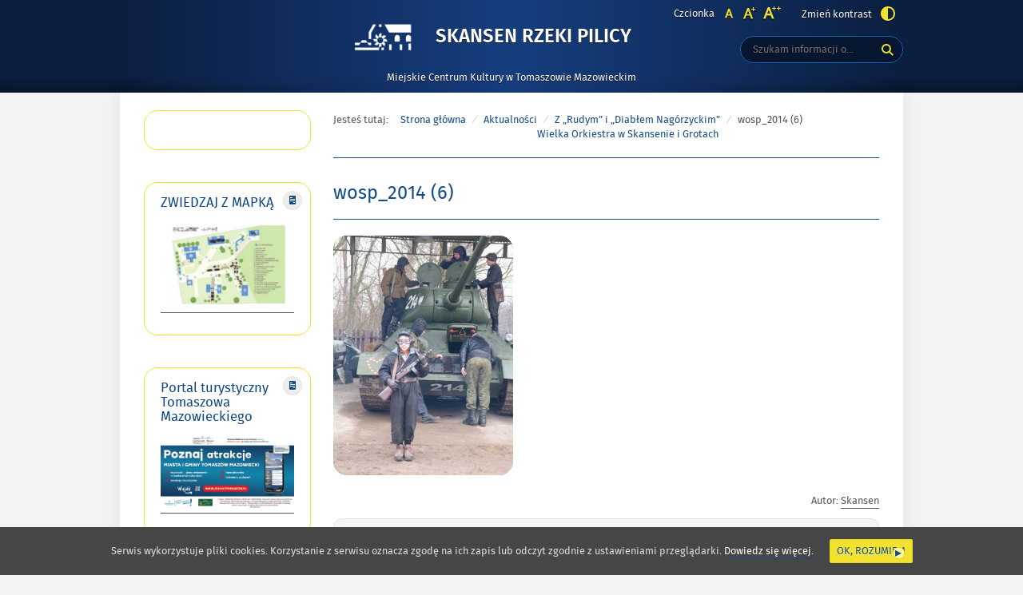

--- FILE ---
content_type: text/html; charset=UTF-8
request_url: http://skansenpilicy.pl/z-rudym-i-diablem-nagorzyckim-wielka-orkiestra-w-skansenie-i-grotach/wosp_2014-6/
body_size: 11465
content:
<!DOCTYPE html>
<html lang="pl-PL"
	prefix="og: https://ogp.me/ns#" >
<head>
<meta charset="UTF-8">
	<!-- Google Tag Manager -->
<script>(function(w,d,s,l,i){w[l]=w[l]||[];w[l].push({'gtm.start':
new Date().getTime(),event:'gtm.js'});var f=d.getElementsByTagName(s)[0],
j=d.createElement(s),dl=l!='dataLayer'?'&l='+l:'';j.async=true;j.src=
'https://www.googletagmanager.com/gtm.js?id='+i+dl;f.parentNode.insertBefore(j,f);
})(window,document,'script','dataLayer','GTM-T766SHG2');</script>
<!-- End Google Tag Manager -->
<meta name="viewport" content="width=device-width, initial-scale=1, user-scalable=yes">
<link rel="profile" href="http://gmpg.org/xfn/11">
<link rel="pingback" href="http://skansenpilicy.pl/xmlrpc.php">

<script type="text/javascript">
    var settings = {
        templateDir: 'http://skansenpilicy.pl/wp-content/themes/pad2_09_01/pad2_09_01',
        highContrast: '',
        moreText: 'Więcej',
        newWindow: 'Link otwiera się w nowym oknie',
        publishComment: 'Opublikuj komentarz',
        searchText: 'Wyszukaj'
    };
</script>	    
<script src="http://skansenpilicy.pl/wp-content/themes/pad2_09_01/pad2_09_01/js/jquery.min.js"></script>
<script src="http://skansenpilicy.pl/wp-content/themes/pad2_09_01/pad2_09_01/js/jquery.dropdown.js"></script>
<script src="http://skansenpilicy.pl/wp-content/themes/pad2_09_01/pad2_09_01/js/jquery.elementchange.js"></script>
<script src="http://skansenpilicy.pl/wp-content/themes/pad2_09_01/pad2_09_01/js/is.min.js"></script>
<script src="http://skansenpilicy.pl/wp-content/themes/pad2_09_01/pad2_09_01/js/jquery.izilla.touchMenuHover.min.js"></script>
<script src="http://skansenpilicy.pl/wp-content/themes/pad2_09_01/pad2_09_01/js/jquery.easing.js"></script>
<script src="http://skansenpilicy.pl/wp-content/themes/pad2_09_01/pad2_09_01/js/common.js"></script>

<title>wosp_2014 (6) &#8211; Skansen Rzeki Pilicy</title>
<meta name='robots' content='max-image-preview:large' />
<link rel='dns-prefetch' href='//www.googletagmanager.com' />
<link rel='dns-prefetch' href='//s.w.org' />
<link rel="alternate" type="application/rss+xml" title="Skansen Rzeki Pilicy &raquo; Kanał z wpisami" href="http://skansenpilicy.pl/feed/" />
<link rel="alternate" type="application/rss+xml" title="Skansen Rzeki Pilicy &raquo; Kanał z komentarzami" href="http://skansenpilicy.pl/comments/feed/" />
<link rel="alternate" type="application/rss+xml" title="Skansen Rzeki Pilicy &raquo; wosp_2014 (6) Kanał z komentarzami" href="http://skansenpilicy.pl/z-rudym-i-diablem-nagorzyckim-wielka-orkiestra-w-skansenie-i-grotach/wosp_2014-6/feed/" />
<script type="text/javascript">
window._wpemojiSettings = {"baseUrl":"https:\/\/s.w.org\/images\/core\/emoji\/13.1.0\/72x72\/","ext":".png","svgUrl":"https:\/\/s.w.org\/images\/core\/emoji\/13.1.0\/svg\/","svgExt":".svg","source":{"concatemoji":"http:\/\/skansenpilicy.pl\/wp-includes\/js\/wp-emoji-release.min.js?ver=5.9.12"}};
/*! This file is auto-generated */
!function(e,a,t){var n,r,o,i=a.createElement("canvas"),p=i.getContext&&i.getContext("2d");function s(e,t){var a=String.fromCharCode;p.clearRect(0,0,i.width,i.height),p.fillText(a.apply(this,e),0,0);e=i.toDataURL();return p.clearRect(0,0,i.width,i.height),p.fillText(a.apply(this,t),0,0),e===i.toDataURL()}function c(e){var t=a.createElement("script");t.src=e,t.defer=t.type="text/javascript",a.getElementsByTagName("head")[0].appendChild(t)}for(o=Array("flag","emoji"),t.supports={everything:!0,everythingExceptFlag:!0},r=0;r<o.length;r++)t.supports[o[r]]=function(e){if(!p||!p.fillText)return!1;switch(p.textBaseline="top",p.font="600 32px Arial",e){case"flag":return s([127987,65039,8205,9895,65039],[127987,65039,8203,9895,65039])?!1:!s([55356,56826,55356,56819],[55356,56826,8203,55356,56819])&&!s([55356,57332,56128,56423,56128,56418,56128,56421,56128,56430,56128,56423,56128,56447],[55356,57332,8203,56128,56423,8203,56128,56418,8203,56128,56421,8203,56128,56430,8203,56128,56423,8203,56128,56447]);case"emoji":return!s([10084,65039,8205,55357,56613],[10084,65039,8203,55357,56613])}return!1}(o[r]),t.supports.everything=t.supports.everything&&t.supports[o[r]],"flag"!==o[r]&&(t.supports.everythingExceptFlag=t.supports.everythingExceptFlag&&t.supports[o[r]]);t.supports.everythingExceptFlag=t.supports.everythingExceptFlag&&!t.supports.flag,t.DOMReady=!1,t.readyCallback=function(){t.DOMReady=!0},t.supports.everything||(n=function(){t.readyCallback()},a.addEventListener?(a.addEventListener("DOMContentLoaded",n,!1),e.addEventListener("load",n,!1)):(e.attachEvent("onload",n),a.attachEvent("onreadystatechange",function(){"complete"===a.readyState&&t.readyCallback()})),(n=t.source||{}).concatemoji?c(n.concatemoji):n.wpemoji&&n.twemoji&&(c(n.twemoji),c(n.wpemoji)))}(window,document,window._wpemojiSettings);
</script>
<style type="text/css">
img.wp-smiley,
img.emoji {
	display: inline !important;
	border: none !important;
	box-shadow: none !important;
	height: 1em !important;
	width: 1em !important;
	margin: 0 0.07em !important;
	vertical-align: -0.1em !important;
	background: none !important;
	padding: 0 !important;
}
</style>
	<link rel='stylesheet' id='wp-block-library-css'  href='http://skansenpilicy.pl/wp-includes/css/dist/block-library/style.min.css?ver=5.9.12' type='text/css' media='all' />
<style id='global-styles-inline-css' type='text/css'>
body{--wp--preset--color--black: #000000;--wp--preset--color--cyan-bluish-gray: #abb8c3;--wp--preset--color--white: #ffffff;--wp--preset--color--pale-pink: #f78da7;--wp--preset--color--vivid-red: #cf2e2e;--wp--preset--color--luminous-vivid-orange: #ff6900;--wp--preset--color--luminous-vivid-amber: #fcb900;--wp--preset--color--light-green-cyan: #7bdcb5;--wp--preset--color--vivid-green-cyan: #00d084;--wp--preset--color--pale-cyan-blue: #8ed1fc;--wp--preset--color--vivid-cyan-blue: #0693e3;--wp--preset--color--vivid-purple: #9b51e0;--wp--preset--gradient--vivid-cyan-blue-to-vivid-purple: linear-gradient(135deg,rgba(6,147,227,1) 0%,rgb(155,81,224) 100%);--wp--preset--gradient--light-green-cyan-to-vivid-green-cyan: linear-gradient(135deg,rgb(122,220,180) 0%,rgb(0,208,130) 100%);--wp--preset--gradient--luminous-vivid-amber-to-luminous-vivid-orange: linear-gradient(135deg,rgba(252,185,0,1) 0%,rgba(255,105,0,1) 100%);--wp--preset--gradient--luminous-vivid-orange-to-vivid-red: linear-gradient(135deg,rgba(255,105,0,1) 0%,rgb(207,46,46) 100%);--wp--preset--gradient--very-light-gray-to-cyan-bluish-gray: linear-gradient(135deg,rgb(238,238,238) 0%,rgb(169,184,195) 100%);--wp--preset--gradient--cool-to-warm-spectrum: linear-gradient(135deg,rgb(74,234,220) 0%,rgb(151,120,209) 20%,rgb(207,42,186) 40%,rgb(238,44,130) 60%,rgb(251,105,98) 80%,rgb(254,248,76) 100%);--wp--preset--gradient--blush-light-purple: linear-gradient(135deg,rgb(255,206,236) 0%,rgb(152,150,240) 100%);--wp--preset--gradient--blush-bordeaux: linear-gradient(135deg,rgb(254,205,165) 0%,rgb(254,45,45) 50%,rgb(107,0,62) 100%);--wp--preset--gradient--luminous-dusk: linear-gradient(135deg,rgb(255,203,112) 0%,rgb(199,81,192) 50%,rgb(65,88,208) 100%);--wp--preset--gradient--pale-ocean: linear-gradient(135deg,rgb(255,245,203) 0%,rgb(182,227,212) 50%,rgb(51,167,181) 100%);--wp--preset--gradient--electric-grass: linear-gradient(135deg,rgb(202,248,128) 0%,rgb(113,206,126) 100%);--wp--preset--gradient--midnight: linear-gradient(135deg,rgb(2,3,129) 0%,rgb(40,116,252) 100%);--wp--preset--duotone--dark-grayscale: url('#wp-duotone-dark-grayscale');--wp--preset--duotone--grayscale: url('#wp-duotone-grayscale');--wp--preset--duotone--purple-yellow: url('#wp-duotone-purple-yellow');--wp--preset--duotone--blue-red: url('#wp-duotone-blue-red');--wp--preset--duotone--midnight: url('#wp-duotone-midnight');--wp--preset--duotone--magenta-yellow: url('#wp-duotone-magenta-yellow');--wp--preset--duotone--purple-green: url('#wp-duotone-purple-green');--wp--preset--duotone--blue-orange: url('#wp-duotone-blue-orange');--wp--preset--font-size--small: 13px;--wp--preset--font-size--medium: 20px;--wp--preset--font-size--large: 36px;--wp--preset--font-size--x-large: 42px;}.has-black-color{color: var(--wp--preset--color--black) !important;}.has-cyan-bluish-gray-color{color: var(--wp--preset--color--cyan-bluish-gray) !important;}.has-white-color{color: var(--wp--preset--color--white) !important;}.has-pale-pink-color{color: var(--wp--preset--color--pale-pink) !important;}.has-vivid-red-color{color: var(--wp--preset--color--vivid-red) !important;}.has-luminous-vivid-orange-color{color: var(--wp--preset--color--luminous-vivid-orange) !important;}.has-luminous-vivid-amber-color{color: var(--wp--preset--color--luminous-vivid-amber) !important;}.has-light-green-cyan-color{color: var(--wp--preset--color--light-green-cyan) !important;}.has-vivid-green-cyan-color{color: var(--wp--preset--color--vivid-green-cyan) !important;}.has-pale-cyan-blue-color{color: var(--wp--preset--color--pale-cyan-blue) !important;}.has-vivid-cyan-blue-color{color: var(--wp--preset--color--vivid-cyan-blue) !important;}.has-vivid-purple-color{color: var(--wp--preset--color--vivid-purple) !important;}.has-black-background-color{background-color: var(--wp--preset--color--black) !important;}.has-cyan-bluish-gray-background-color{background-color: var(--wp--preset--color--cyan-bluish-gray) !important;}.has-white-background-color{background-color: var(--wp--preset--color--white) !important;}.has-pale-pink-background-color{background-color: var(--wp--preset--color--pale-pink) !important;}.has-vivid-red-background-color{background-color: var(--wp--preset--color--vivid-red) !important;}.has-luminous-vivid-orange-background-color{background-color: var(--wp--preset--color--luminous-vivid-orange) !important;}.has-luminous-vivid-amber-background-color{background-color: var(--wp--preset--color--luminous-vivid-amber) !important;}.has-light-green-cyan-background-color{background-color: var(--wp--preset--color--light-green-cyan) !important;}.has-vivid-green-cyan-background-color{background-color: var(--wp--preset--color--vivid-green-cyan) !important;}.has-pale-cyan-blue-background-color{background-color: var(--wp--preset--color--pale-cyan-blue) !important;}.has-vivid-cyan-blue-background-color{background-color: var(--wp--preset--color--vivid-cyan-blue) !important;}.has-vivid-purple-background-color{background-color: var(--wp--preset--color--vivid-purple) !important;}.has-black-border-color{border-color: var(--wp--preset--color--black) !important;}.has-cyan-bluish-gray-border-color{border-color: var(--wp--preset--color--cyan-bluish-gray) !important;}.has-white-border-color{border-color: var(--wp--preset--color--white) !important;}.has-pale-pink-border-color{border-color: var(--wp--preset--color--pale-pink) !important;}.has-vivid-red-border-color{border-color: var(--wp--preset--color--vivid-red) !important;}.has-luminous-vivid-orange-border-color{border-color: var(--wp--preset--color--luminous-vivid-orange) !important;}.has-luminous-vivid-amber-border-color{border-color: var(--wp--preset--color--luminous-vivid-amber) !important;}.has-light-green-cyan-border-color{border-color: var(--wp--preset--color--light-green-cyan) !important;}.has-vivid-green-cyan-border-color{border-color: var(--wp--preset--color--vivid-green-cyan) !important;}.has-pale-cyan-blue-border-color{border-color: var(--wp--preset--color--pale-cyan-blue) !important;}.has-vivid-cyan-blue-border-color{border-color: var(--wp--preset--color--vivid-cyan-blue) !important;}.has-vivid-purple-border-color{border-color: var(--wp--preset--color--vivid-purple) !important;}.has-vivid-cyan-blue-to-vivid-purple-gradient-background{background: var(--wp--preset--gradient--vivid-cyan-blue-to-vivid-purple) !important;}.has-light-green-cyan-to-vivid-green-cyan-gradient-background{background: var(--wp--preset--gradient--light-green-cyan-to-vivid-green-cyan) !important;}.has-luminous-vivid-amber-to-luminous-vivid-orange-gradient-background{background: var(--wp--preset--gradient--luminous-vivid-amber-to-luminous-vivid-orange) !important;}.has-luminous-vivid-orange-to-vivid-red-gradient-background{background: var(--wp--preset--gradient--luminous-vivid-orange-to-vivid-red) !important;}.has-very-light-gray-to-cyan-bluish-gray-gradient-background{background: var(--wp--preset--gradient--very-light-gray-to-cyan-bluish-gray) !important;}.has-cool-to-warm-spectrum-gradient-background{background: var(--wp--preset--gradient--cool-to-warm-spectrum) !important;}.has-blush-light-purple-gradient-background{background: var(--wp--preset--gradient--blush-light-purple) !important;}.has-blush-bordeaux-gradient-background{background: var(--wp--preset--gradient--blush-bordeaux) !important;}.has-luminous-dusk-gradient-background{background: var(--wp--preset--gradient--luminous-dusk) !important;}.has-pale-ocean-gradient-background{background: var(--wp--preset--gradient--pale-ocean) !important;}.has-electric-grass-gradient-background{background: var(--wp--preset--gradient--electric-grass) !important;}.has-midnight-gradient-background{background: var(--wp--preset--gradient--midnight) !important;}.has-small-font-size{font-size: var(--wp--preset--font-size--small) !important;}.has-medium-font-size{font-size: var(--wp--preset--font-size--medium) !important;}.has-large-font-size{font-size: var(--wp--preset--font-size--large) !important;}.has-x-large-font-size{font-size: var(--wp--preset--font-size--x-large) !important;}
</style>
<link rel='stylesheet' id='cookie-consent-style-css'  href='http://skansenpilicy.pl/wp-content/plugins/uk-cookie-consent/assets/css/style.css?ver=5.9.12' type='text/css' media='all' />
<link rel='stylesheet' id='pad2-style-css'  href='http://skansenpilicy.pl/wp-content/themes/pad2_09_01/pad2_09_01/style.css?ver=5.9.12' type='text/css' media='all' />
<link rel='stylesheet' id='fancybox-css'  href='http://skansenpilicy.pl/wp-content/plugins/easy-fancybox/css/jquery.fancybox.min.css?ver=1.3.24' type='text/css' media='screen' />
<script type='text/javascript' src='http://skansenpilicy.pl/wp-includes/js/jquery/jquery.min.js?ver=3.6.0' id='jquery-core-js'></script>
<script type='text/javascript' src='http://skansenpilicy.pl/wp-includes/js/jquery/jquery-migrate.min.js?ver=3.3.2' id='jquery-migrate-js'></script>

<!-- Google Analytics snippet added by Site Kit -->
<script type='text/javascript' src='https://www.googletagmanager.com/gtag/js?id=G-VPG8CHMDF2' id='google_gtagjs-js' async></script>
<script type='text/javascript' id='google_gtagjs-js-after'>
window.dataLayer = window.dataLayer || [];function gtag(){dataLayer.push(arguments);}
gtag("js", new Date());
gtag("set", "developer_id.dZTNiMT", true);
gtag("config", "G-VPG8CHMDF2");
</script>

<!-- End Google Analytics snippet added by Site Kit -->
<link rel="https://api.w.org/" href="http://skansenpilicy.pl/wp-json/" /><link rel="alternate" type="application/json" href="http://skansenpilicy.pl/wp-json/wp/v2/media/818" /><link rel="EditURI" type="application/rsd+xml" title="RSD" href="http://skansenpilicy.pl/xmlrpc.php?rsd" />
<link rel="wlwmanifest" type="application/wlwmanifest+xml" href="http://skansenpilicy.pl/wp-includes/wlwmanifest.xml" /> 
<meta name="generator" content="WordPress 5.9.12" />
<link rel='shortlink' href='http://skansenpilicy.pl/?p=818' />
<link rel="alternate" type="application/json+oembed" href="http://skansenpilicy.pl/wp-json/oembed/1.0/embed?url=http%3A%2F%2Fskansenpilicy.pl%2Fz-rudym-i-diablem-nagorzyckim-wielka-orkiestra-w-skansenie-i-grotach%2Fwosp_2014-6%2F" />
<link rel="alternate" type="text/xml+oembed" href="http://skansenpilicy.pl/wp-json/oembed/1.0/embed?url=http%3A%2F%2Fskansenpilicy.pl%2Fz-rudym-i-diablem-nagorzyckim-wielka-orkiestra-w-skansenie-i-grotach%2Fwosp_2014-6%2F&#038;format=xml" />
<meta name="generator" content="Site Kit by Google 1.92.0" /><style id="ctcc-css" type="text/css" media="screen">
				#catapult-cookie-bar {
					box-sizing: border-box;
					max-height: 0;
					opacity: 0;
					z-index: 99999;
					overflow: hidden;
					color: #ddd;
					position: fixed;
					left: 0;
					bottom: 0;
					width: 100%;
					background-color: #464646;
				}
				#catapult-cookie-bar a {
					color: #fff;
				}
				#catapult-cookie-bar .x_close span {
					background-color: ;
				}
				button#catapultCookie {
					background:;
					color: ;
					border: 0; padding: 6px 9px; border-radius: 3px;
				}
				#catapult-cookie-bar h3 {
					color: #ddd;
				}
				.has-cookie-bar #catapult-cookie-bar {
					opacity: 1;
					max-height: 999px;
					min-height: 30px;
				}</style>    <script type="text/javascript">
        jQuery(document).ready(function() {
        var img_src = 'http://skansenpilicy.pl/wp-content/uploads/2021/10/logo_www_Skansen_Rzeki_Pilicy_2.png',
            header_img = '',
            header_title = '',
            header_text = '',
            header_url = '';
			
            if ( img_src !== ''){
                $('#logo').append('<img src="http://skansenpilicy.pl/wp-content/uploads/2021/10/logo_www_Skansen_Rzeki_Pilicy_2.png" alt="" />');
            }
			
            /* The text in slider appears when image was added */
            if ( header_img !== ''){
                $('#slider-wrapper').append('<div id="slider"></div>');
                $('#slider-wrapper').append('<div class="clear"></div>');
                $('#slider').append('<div class="slide"><div class="slideTop"></div><div class="slideBottom"></div><img src="" alt="" /></div>');
				
                if ( header_title !== '' ||  header_text !== ''){
                    $('#slider').append('<div class="slider-text"><div class="slider-text-content"><div class="slider-text-content-inner"></div></div></div>');
                }
				
                if ( header_title !== ''){                    
                    if ( header_url !== ''){
                        //$('#slider .slider-text-content-inner').addClass('sliderHasLink');
                    }
                    $('#slider .slider-text-content-inner').append('<h2></h2>');
                    $('#slider .slide').addClass('hasHeader');
                }

                if ( header_text !== ''){
                    $('#slider .slider-text-content-inner').append('<p></p>');
                }
                if ( header_url !== ''){
                    $('#slider .slider-text-content').append('<div class="slider-link-wrapper"><a href="" class="more-link">Więcej <span class="screen-reader-text">o </span></a></div>');
                    $('#slider .slider-text-content-inner').addClass('sliderHasLink');                  
                }					
            }
            /* slider equal height */
            $('.slider-link-wrapper').each(function(){
                var _this = $(this),
                    _before = _this.prev();
                _this.height(_before.height());
            });                        		
        });
    </script>
    			<script type="text/javascript" >
				window.ga=window.ga||function(){(ga.q=ga.q||[]).push(arguments)};ga.l=+new Date;
				ga('create', 'UA-173127293-1', 'auto');
				// Plugins
				
				ga('send', 'pageview');
			</script>
			<script async src="https://www.google-analytics.com/analytics.js"></script>
			<link rel="icon" href="http://skansenpilicy.pl/wp-content/uploads/2022/11/cropped-srp-logo-32x32.jpeg" sizes="32x32" />
<link rel="icon" href="http://skansenpilicy.pl/wp-content/uploads/2022/11/cropped-srp-logo-192x192.jpeg" sizes="192x192" />
<link rel="apple-touch-icon" href="http://skansenpilicy.pl/wp-content/uploads/2022/11/cropped-srp-logo-180x180.jpeg" />
<meta name="msapplication-TileImage" content="http://skansenpilicy.pl/wp-content/uploads/2022/11/cropped-srp-logo-270x270.jpeg" />
<link rel="stylesheet" media="all" type="text/css" href="http://skansenpilicy.pl/wp-content/themes/pad2_09_01/pad2_09_01/css/responsive.css"/>
<meta http-equiv="Content-Type" content="text/html; charset=utf-8">
</head>

<body class="attachment attachment-template-default single single-attachment postid-818 attachmentid-818 attachment-jpeg wp-custom-logo">
<!-- Google Tag Manager (noscript) -->
<noscript><iframe src="https://www.googletagmanager.com/ns.html?id=GTM-T766SHG2"
height="0" width="0" style="display:none;visibility:hidden"></iframe></noscript>
<!-- End Google Tag Manager (noscript) -->
<div id="page" class="hfeed site" tabindex="-1">
    
    <ul id="skip-links">
    	<li><a class="skip-link" href="#site-navigation">Przejdź do menu</a></li>
        <li><a class="skip-link" href="#content">Przejdź do treści</a></li>
        <li><a class="skip-link" href="#search-wrapper">Przejdź do wyszukiwarki</a></li>
    </ul>
    
    <div id="content-wrapper">
                <div id="header_top_subpage">
        
        <header id="masthead" class="site-header" role="banner">
            <div class="site-branding-wrapper">
                <div class="site-branding-bg">
                    <div class="site-branding">
                        <div id="logo"></div>
                        <h1 class="site-title"><a href="http://skansenpilicy.pl/" rel="home">
                        Skansen Rzeki Pilicy                                <span class="screen-reader-text"> - wosp_2014 (6)</span>
                                                    </a></h1>
                    </div>
                    <!-- .site-branding -->
                                            <p class="site-description">Miejskie Centrum Kultury w Tomaszowie Mazowieckim</p>
                                    
                    <div id="font-wrapper">
                        <div id="fonts">
                        <div class="font-list"><p>Czcionka</p><ul><li class="font1"><a href="http://skansenpilicy.pl/wp-content/themes/pad2_09_01/pad2_09_01/inc/change-style.php?style=0"  class="font-size0"><img src="http://skansenpilicy.pl/wp-content/themes/pad2_09_01/pad2_09_01/images/fontSize0.png" alt="Czcionka domyślna"/></a></li><li class="font2"><a href="http://skansenpilicy.pl/wp-content/themes/pad2_09_01/pad2_09_01/inc/change-style.php?style=r1" class="font-size1"><img src="http://skansenpilicy.pl/wp-content/themes/pad2_09_01/pad2_09_01/images/fontSize1.png" alt="Czcionka średnia"/></a></li><li class="font3"><a href="http://skansenpilicy.pl/wp-content/themes/pad2_09_01/pad2_09_01/inc/change-style.php?style=r2" class="font-size2"><img src="http://skansenpilicy.pl/wp-content/themes/pad2_09_01/pad2_09_01/images/fontSize2.png" alt="Czcionka duża"/></a></li></ul></div><p class="contrast-wrapper"><a href="http://skansenpilicy.pl/wp-content/themes/pad2_09_01/pad2_09_01/inc/change-style.php?contr=1" class="font-contrast"><span class="text">Zmień kontrast</span><img src="http://skansenpilicy.pl/wp-content/themes/pad2_09_01/pad2_09_01/images/icoContrast.png" alt=""/></a></p> 
                        <div class="clear"></div>
                        </div>
                    </div>

                    <div id="search-wrapper">
                        <h2 class="screen-reader-text">Wyszukiwarka</h2>
                        <form action="http://skansenpilicy.pl/" class="search-form" method="get" role="search">
                <label>
                    <span class="screen-reader-text">Tutaj wpisz szukaną frazę:</span>
                    <input type="search" name="s" value="" placeholder="Szukam informacji o..." class="search-field">
                </label>
                <div class="search-btn-wrapper">
                    <input type="image" src="http://skansenpilicy.pl/wp-content/themes/pad2_09_01/pad2_09_01/images/butSearch.png" alt="Szukaj" class="search-submit" />
                </div>
                <div class="clear"></div>
            </form>                    </div>
                </div>
            </div>
			
              
			
			<!-- header image -->
                   <!-- Google tag (gtag.js) -->
<script async src="https://www.googletagmanager.com/gtag/js?id=AW-16526781031">
</script>
<script>
  window.dataLayer = window.dataLayer || [];
  function gtag(){dataLayer.push(arguments);}
  gtag('js', new Date());

  gtag('config', 'AW-16526781031');
</script>   
<div id="main-content-wrapper">
<div id="sidebar">
       
    <aside role="complementary">
        <div id="secondary" class="widget-area">
            <aside id="text-3" class="widget widget_text">			<div class="textwidget"><div id="fb-root"></div>
<script>(function(d, s, id) {
  var js, fjs = d.getElementsByTagName(s)[0];
  if (d.getElementById(id)) return;
  js = d.createElement(s); js.id = id;
  js.src = "//connect.facebook.net/pl_PL/all.js#xfbml=1";
  fjs.parentNode.insertBefore(js, fjs);
}(document, 'script', 'facebook-jssdk'));</script>
      <div class="fb-like-box" data-href="http://www.facebook.com/SkansenRzekiPilicy?ref=hl" data-width="178" data-height="100"  data-show-faces="false" data-stream="false" data-header="true"></div></div>
		</aside><aside id="text-43" class="widget widget_text"><h2 class="widget-title">ZWIEDZAJ Z MAPKĄ</h2>			<div class="textwidget"><p><a href="http://skansenpilicy.pl/wp-content/uploads/2023/08/Skansen-Rzeki-Pilicy.pdf"><img loading="lazy" class="alignnone wp-image-4600 size-thumbnail" src="http://skansenpilicy.pl/wp-content/uploads/2023/08/SKANSEN-225x150.png" alt="" width="225" height="150" /></a></p>
</div>
		</aside><aside id="text-45" class="widget widget_text"><h2 class="widget-title">Portal turystyczny Tomaszowa Mazowieckiego</h2>			<div class="textwidget"><p><a href="https://kochamtomaszow.pl/"><img loading="lazy" class="alignnone size-medium wp-image-4825" src="http://skansenpilicy.pl/wp-content/uploads/2024/04/poziomo_kt-375x211.png" alt="" width="375" height="211" srcset="http://skansenpilicy.pl/wp-content/uploads/2024/04/poziomo_kt-375x211.png 375w, http://skansenpilicy.pl/wp-content/uploads/2024/04/poziomo_kt-1079x607.png 1079w, http://skansenpilicy.pl/wp-content/uploads/2024/04/poziomo_kt-1536x864.png 1536w, http://skansenpilicy.pl/wp-content/uploads/2024/04/poziomo_kt-2048x1152.png 2048w" sizes="(max-width: 375px) 100vw, 375px" /></a></p>
</div>
		</aside><aside id="text-37" class="widget widget_text"><h2 class="widget-title">Nasz adres</h2>			<div class="textwidget"><p><img src="http://skansenpilicy.pl/wp-content/uploads/2018/01/Stacyjka-Skansen.jpg" /></p>
<p class="naglowek" align="center"><strong>SKANSEN RZEKI PILICY</strong></p>
<p class="naglowek" align="center"><em><strong>(Miejskie Centrum Kultury </strong></em><br />
<em> <strong> w Tomaszowie Mazowieckim)</strong></em></p>
<p class="naglowek" align="center"><strong>ul. A.F. Modrzewskiego 9/11</strong><br />
<strong> 97-200 Tomaszów Mazowiecki</strong><br />
<strong> tel. 44 723 00 03</strong><br />
<strong> tel. kom. 517 080 381</strong><br />
<strong> skansen@mck-tm.pl</strong></p>
<p class="naglowek" align="center"><strong>Serdecznie zapraszamy:</strong></p>
<p class="naglowek" align="center"><strong> w terminie </strong></p>
<p class="naglowek" align="center"><strong>1 kwietnia – 30 czerwca<br />
oraz 1 – 30 września<br />
</strong>wtorek-niedziela<br />
w godz. 9-17<strong><br />
</strong></p>
<p class="naglowek" align="center"><strong>w terminie </strong></p>
<p class="naglowek" align="center"><strong>1 lipca – 31 sierpnia<br />
</strong>wtorek-niedziela<br />
w godz. 10-18</p>
<p class="naglowek" align="center"><strong>w terminie<br />
</strong></p>
<p class="naglowek" align="center"><strong>1 października – 31 marca<br />
</strong>wtorek-niedziela<br />
w godz. 9-16</p>
<p align="center"><em><strong>Ostatnie wejście na teren placówki możliwe jest na godzinę przed jej zamknięciem.</strong></em></p>
<p class="naglowek" align="center"><em><strong>W poniedziałki Skansen nieczynny.</strong></em></p>
</div>
		</aside><aside id="text-41" class="widget widget_text"><h2 class="widget-title">Deklaracja dostępności</h2>			<div class="textwidget"><p><a href="http://skansenpilicy.pl/deklaracja-dostepnosci">Deklaracja dostępności</a></p>
</div>
		</aside><aside id="text-25" class="widget widget_text"><h2 class="widget-title">RODO</h2>			<div class="textwidget"><p><strong><a href="http://mck-tm.bip.eur.pl/public/?id=181462">Klauzula obowiązku informacyjnego</a><br />
</strong></p>
<p>Od 25 maja 2018 roku ma zastosowanie Rozporządzenie Parlamentu Europejskiego i Rady (UE) 2016/679 z dnia 27 kwietnia 2016 r. w sprawie ochrony osób fizycznych w związku z przetwarzaniem danych osobowych i w sprawie swobodnego przepływu takich danych oraz uchylenia dyrektywy 95/46/WE (ogólne rozporządzenie o ochronie danych) (Dz. Urz. UE L 119 z 4.05.2016, str. 1), zwane &#8222;rozporządzeniem 2016/679&#8243;, „RODO&#8221; lub &#8222;GDPR&#8221;. -&gt;<a href="http://mck-tm.bip.eur.pl/public/?id=181462">czytaj więcej</a></p>
</div>
		</aside><aside id="pages-3" class="widget widget_pages"><h2 class="widget-title">Mapa strony</h2>
			<ul>
				<li class="page_item page-item-4 page_item_has_children"><a href="http://skansenpilicy.pl/skansen/">Skansen</a>
<ul class='children'>
	<li class="page_item page-item-18"><a href="http://skansenpilicy.pl/skansen/o-skansenie/">O Skansenie</a></li>
	<li class="page_item page-item-30"><a href="http://skansenpilicy.pl/skansen/idea-powstania-i-historia/">Idea powstania i historia</a></li>
	<li class="page_item page-item-3952"><a href="http://skansenpilicy.pl/skansen/regulamin-zwiedzania-skansenu/">Regulamin zwiedzania Skansenu</a></li>
</ul>
</li>
<li class="page_item page-item-8 page_item_has_children"><a href="http://skansenpilicy.pl/ekspozycje/">Ekspozycje</a>
<ul class='children'>
	<li class="page_item page-item-58"><a href="http://skansenpilicy.pl/ekspozycje/mlynarstwo-wodne-w-dorzeczu-pilicy/">Młynarstwo wodne <br/>w dorzeczu Pilicy</a></li>
	<li class="page_item page-item-175 page_item_has_children"><a href="http://skansenpilicy.pl/ekspozycje/wojenne-trofea-pilicy/">Wojenne trofea Pilicy</a>
	<ul class='children'>
		<li class="page_item page-item-232"><a href="http://skansenpilicy.pl/ekspozycje/wojenne-trofea-pilicy/opancerzony-ciagnik-artyleryjski-luftwaffe-lufcik/">Opancerzony ciągnik artyleryjski Luftwaffe &#8211; &#8222;Lufcik&#8221;</a></li>
	</ul>
</li>
	<li class="page_item page-item-189"><a href="http://skansenpilicy.pl/ekspozycje/fortyfikacje-linii-pilicy/">Fortyfikacje Linii Pilicy</a></li>
	<li class="page_item page-item-201"><a href="http://skansenpilicy.pl/ekspozycje/pamiatki-po-dawnej-spale/">Pamiątki po dawnej Spale</a></li>
	<li class="page_item page-item-210"><a href="http://skansenpilicy.pl/ekspozycje/os-rzeki-pilicy/">Oś rzeki Pilicy</a></li>
	<li class="page_item page-item-220"><a href="http://skansenpilicy.pl/ekspozycje/architektoniczne-osobliwosci-z-nadpilicza/">Architektoniczne osobliwości <br/>z Nadpilicza</a></li>
</ul>
</li>
<li class="page_item page-item-10 page_item_has_children"><a href="http://skansenpilicy.pl/turystyka-w-regionie/">Turystyka w regionie</a>
<ul class='children'>
	<li class="page_item page-item-279 page_item_has_children"><a href="http://skansenpilicy.pl/turystyka-w-regionie/niebieskie-zrodla/">Niebieskie Źródła</a>
	<ul class='children'>
		<li class="page_item page-item-286"><a href="http://skansenpilicy.pl/turystyka-w-regionie/niebieskie-zrodla/historia/">Historia</a></li>
		<li class="page_item page-item-291"><a href="http://skansenpilicy.pl/turystyka-w-regionie/niebieskie-zrodla/zjawiska-krasowe/">Zjawiska krasowe</a></li>
		<li class="page_item page-item-299"><a href="http://skansenpilicy.pl/turystyka-w-regionie/niebieskie-zrodla/galeria/">Galeria</a></li>
	</ul>
</li>
	<li class="page_item page-item-381"><a href="http://skansenpilicy.pl/turystyka-w-regionie/osrodek-hodowli-zubrow/">Ośrodek Hodowli Żubrów</a></li>
	<li class="page_item page-item-387"><a href="http://skansenpilicy.pl/turystyka-w-regionie/zalew-sulejowski/">Zalew Sulejowski</a></li>
</ul>
</li>
<li class="page_item page-item-14"><a href="http://skansenpilicy.pl/kontakt/">Kontakt</a></li>
<li class="page_item page-item-2970"><a href="http://skansenpilicy.pl/tomaszowska-okraglica/">Tomaszowska Okrąglica</a></li>
<li class="page_item page-item-3987"><a href="http://skansenpilicy.pl/deklaracja-dostepnosci/">Deklaracja dostępności</a></li>
<li class="page_item page-item-4218"><a href="http://skansenpilicy.pl/faq/">FAQ</a></li>
			</ul>

			</aside>        </div>
    </aside>
</div><div id="content" class="site-content">
    <div id="primary" class="content-area">
        <!-- breadcrumbs -->
        <div id="crumbpath"><p class="here">Jesteś tutaj:</p><ol id="breadcrumbs" class="breadcrumbs"><li class="item-home"><a class="bread-link bread-home" href="http://skansenpilicy.pl">Strona główna</a></li><li class="item-cat item-cat-1 item-cat-aktualnosci"><a class="bread-cat bread-cat-1 bread-cat-aktualnosci" href="http://skansenpilicy.pl/category/aktualnosci/">Aktualności</a></li><li class="item-818"><a class="bread-cat" href="http://skansenpilicy.pl/z-rudym-i-diablem-nagorzyckim-wielka-orkiestra-w-skansenie-i-grotach/">Z „Rudym” i „Diabłem Nagórzyckim” <br/> Wielka Orkiestra w Skansenie i Grotach</a></li><li class="item-current">wosp_2014 (6) </li></ol></div>            
        <main id="main" class="site-main" role="main">

        
            
<article id="post-818" class="single_post post-818 attachment type-attachment status-inherit hentry">

    <header class="entry-header">     
    <h2 class="entry-title"><span>wosp_2014 (6)</span></h2> 
            </header><!-- .entry-header -->		

    <div class="entry-content">
        <p class="attachment"><a href='http://skansenpilicy.pl/wp-content/uploads/2016/05/wosp_2014-6.jpg'><img width="225" height="300" src="http://skansenpilicy.pl/wp-content/uploads/2016/05/wosp_2014-6-225x300.jpg" class="attachment-medium size-medium" alt="" loading="lazy" srcset="http://skansenpilicy.pl/wp-content/uploads/2016/05/wosp_2014-6-225x300.jpg 225w, http://skansenpilicy.pl/wp-content/uploads/2016/05/wosp_2014-6.jpg 768w" sizes="(max-width: 225px) 100vw, 225px" /></a></p>

        <div class="entry-meta single-meta">
            <p><span class="byline"> Autor: <span class="author vcard"><a class="url fn n" href="http://skansenpilicy.pl/author/skansen/">Skansen</a></span></span></p>        </div><!-- .entry-meta -->              
        <div class="clear"></div>
	
	    </div><!-- .entry-content -->
        

    <footer class="entry-footer">
        <ul></ul>    </footer><!-- .entry-footer -->
</article><!-- #post-## -->


                <nav class="navigation post-navigation" role="navigation">
        <h3 class="screen-reader-text">Nawigacja wpisu</h3>
        <ul class="nav-links">
            <li class="nav-previous"><a href="http://skansenpilicy.pl/z-rudym-i-diablem-nagorzyckim-wielka-orkiestra-w-skansenie-i-grotach/" rel="prev">Z „Rudym” i „Diabłem Nagórzyckim” <br/> Wielka Orkiestra w Skansenie i Grotach</a></li>        </ul><!-- .nav-links -->
    </nav><!-- .navigation -->
    
            
<div id="comments" class="comments-area">

    
    
    
    	<div id="respond" class="comment-respond">
		<h3 id="reply-title" class="comment-reply-title">Dodaj komentarz <small><a rel="nofollow" id="cancel-comment-reply-link" href="/z-rudym-i-diablem-nagorzyckim-wielka-orkiestra-w-skansenie-i-grotach/wosp_2014-6/#respond" style="display:none;">Anuluj pisanie odpowiedzi</a></small></h3><form action="http://skansenpilicy.pl/wp-comments-post.php" method="post" id="commentform" class="comment-form" novalidate><p class="comment-notes"><span id="email-notes">Twój adres e-mail nie zostanie opublikowany.</span> <span class="required-field-message" aria-hidden="true">Wymagane pola są oznaczone <span class="required" aria-hidden="true">*</span></span></p><p class="comment-form-comment"><label for="comment">Komentarz <span class="required" aria-hidden="true">*</span></label> <textarea id="comment" name="comment" cols="45" rows="8" maxlength="65525" required></textarea></p><p class="comment-form-author"><label for="author">Nazwa <span class="required" aria-hidden="true">*</span></label> <input id="author" name="author" type="text" value="" size="30" maxlength="245" required /></p>
<p class="comment-form-email"><label for="email">E-mail <span class="required" aria-hidden="true">*</span></label> <input id="email" name="email" type="email" value="" size="30" maxlength="100" aria-describedby="email-notes" required /></p>
<p class="comment-form-url"><label for="url">Witryna internetowa</label> <input id="url" name="url" type="url" value="" size="30" maxlength="200" /></p>
<p class="comment-form-cookies-consent"><input id="wp-comment-cookies-consent" name="wp-comment-cookies-consent" type="checkbox" value="yes" /> <label for="wp-comment-cookies-consent">Zapisz moje dane, adres e-mail i witrynę w przeglądarce aby wypełnić dane podczas pisania kolejnych komentarzy.</label></p>
<p class="form-submit"><input name="submit" type="submit" id="submit" class="submit" value="Opublikuj komentarz" /> <input type='hidden' name='comment_post_ID' value='818' id='comment_post_ID' />
<input type='hidden' name='comment_parent' id='comment_parent' value='0' />
</p></form>	</div><!-- #respond -->
	
</div><!-- #comments -->

        
        </main><!-- #main -->
    </div><!-- #primary -->
</div><!-- #content -->
<div class="clear"></div>
</div>    
    <div class="clear"></div>
    </div><!-- #content-wrapper --> 
    
	<footer id="colophon" class="site-footer" role="contentinfo">
            <div class="site-info">
			
                <div id="logosPAD" role="contentinfo">
                    <div class="padWrap">
                    <ul>
                        <li class="logoFW"><a href="http://widzialni.org/"><img src="http://skansenpilicy.pl/wp-content/themes/pad2_09_01/pad2_09_01/images/logoFW.png" alt="Przejdź do strony Fundacji Widzialni"/></a></li>
                        <li class="logoMAC"><a href="http://mac.gov.pl/"><img src="http://skansenpilicy.pl/wp-content/themes/pad2_09_01/pad2_09_01/images/logoMAC.png" alt="Przejdź do strony Ministerstwa Administracji i Cyfryzacji"/></a></li>
                    </ul>
                    <p>Strona została opracowana w ramach projektu<br/>
                        <span>Polska Akademia Dostępności</span><br/>
                        realizowanego przez <span>Fundację Widzialni</span> i <span>Ministerstwo Administracji i Cyfryzacji</span>
                    </p>
                    </div>
                    <div class="clear"></div>
                </div>
                    
            </div><!-- .site-info -->
	</footer><!-- #colophon -->
    <p class="goto-top">
        <a href="#page"><span class="screen-reader-text">Do góry</span></a>
    </p>
</div><!-- #page -->

<script type='text/javascript' id='cookie-consent-js-extra'>
/* <![CDATA[ */
var ctcc_vars = {"expiry":"30","method":"","version":"1"};
/* ]]> */
</script>
<script type='text/javascript' src='http://skansenpilicy.pl/wp-content/plugins/uk-cookie-consent/assets/js/uk-cookie-consent-js.js?ver=2.3.0' id='cookie-consent-js'></script>
<script type='text/javascript' src='http://skansenpilicy.pl/wp-content/themes/pad2_09_01/pad2_09_01/js/navigation.js?ver=20150806' id='pad2-navigation-js'></script>
<script type='text/javascript' src='http://skansenpilicy.pl/wp-content/themes/pad2_09_01/pad2_09_01/js/skip-link-focus-fix.js?ver=20150806' id='pad2-skip-link-focus-fix-js'></script>
<script type='text/javascript' src='http://skansenpilicy.pl/wp-includes/js/comment-reply.min.js?ver=5.9.12' id='comment-reply-js'></script>
<script type='text/javascript' src='http://skansenpilicy.pl/wp-content/plugins/easy-fancybox/js/jquery.fancybox.min.js?ver=1.3.24' id='jquery-fancybox-js'></script>
<script type='text/javascript' id='jquery-fancybox-js-after'>
var fb_timeout, fb_opts={'overlayShow':true,'hideOnOverlayClick':true,'showCloseButton':true,'margin':20,'centerOnScroll':true,'enableEscapeButton':true,'autoScale':true };
if(typeof easy_fancybox_handler==='undefined'){
var easy_fancybox_handler=function(){
jQuery('.nofancybox,a.wp-block-file__button,a.pin-it-button,a[href*="pinterest.com/pin/create"],a[href*="facebook.com/share"],a[href*="twitter.com/share"]').addClass('nolightbox');
/* IMG */
var fb_IMG_select='a[href*=".jpg"]:not(.nolightbox,li.nolightbox>a),area[href*=".jpg"]:not(.nolightbox),a[href*=".jpeg"]:not(.nolightbox,li.nolightbox>a),area[href*=".jpeg"]:not(.nolightbox),a[href*=".png"]:not(.nolightbox,li.nolightbox>a),area[href*=".png"]:not(.nolightbox)';
jQuery(fb_IMG_select).addClass('fancybox image');
var fb_IMG_sections=jQuery('.gallery,.wp-block-gallery,.tiled-gallery');
fb_IMG_sections.each(function(){jQuery(this).find(fb_IMG_select).attr('rel','gallery-'+fb_IMG_sections.index(this));});
jQuery('a.fancybox,area.fancybox,li.fancybox a').each(function(){jQuery(this).fancybox(jQuery.extend({},fb_opts,{'transitionIn':'elastic','easingIn':'easeOutBack','transitionOut':'elastic','easingOut':'easeInBack','opacity':false,'hideOnContentClick':false,'titleShow':true,'titlePosition':'over','titleFromAlt':true,'showNavArrows':true,'enableKeyboardNav':true,'cyclic':false}))});};
jQuery('a.fancybox-close').on('click',function(e){e.preventDefault();jQuery.fancybox.close()});
};
var easy_fancybox_auto=function(){setTimeout(function(){jQuery('#fancybox-auto').trigger('click')},1000);};
jQuery(easy_fancybox_handler);jQuery(document).on('post-load',easy_fancybox_handler);
jQuery(easy_fancybox_auto);
</script>
<script type='text/javascript' src='http://skansenpilicy.pl/wp-content/plugins/easy-fancybox/js/jquery.easing.min.js?ver=1.4.1' id='jquery-easing-js'></script>
<script type='text/javascript' src='http://skansenpilicy.pl/wp-content/plugins/easy-fancybox/js/jquery.mousewheel.min.js?ver=3.1.13' id='jquery-mousewheel-js'></script>
			
				<script type="text/javascript">
					jQuery(document).ready(function($){
												if(!catapultReadCookie("catAccCookies")){ // If the cookie has not been set then show the bar
							$("html").addClass("has-cookie-bar");
							$("html").addClass("cookie-bar-bottom-bar");
							$("html").addClass("cookie-bar-bar");
													}
																	});
				</script>
			
			<div id="catapult-cookie-bar" class=""><div class="ctcc-inner "><span class="ctcc-left-side">Serwis wykorzystuje pliki cookies. Korzystanie z serwisu oznacza zgodę na ich zapis lub odczyt zgodnie z ustawieniami przeglądarki. <a class="ctcc-more-info-link" tabindex=0 target="_blank" href="http://skansenpilicy.pl/polityka-prywatnosci-cookies/">Dowiedz się więcej.</a></span><span class="ctcc-right-side"><button id="catapultCookie" tabindex=0 onclick="catapultAcceptCookies();">Ok, rozumiem</button></span></div><!-- custom wrapper class --></div><!-- #catapult-cookie-bar -->
</body>
</html>


--- FILE ---
content_type: text/css
request_url: http://skansenpilicy.pl/wp-content/themes/pad2_09_01/pad2_09_01/style.css?ver=5.9.12
body_size: 10204
content:
@charset "utf-8";
/*
Theme Name: PAD2 09_1
Theme URI: http://pad.widzialni.org/wordpress
Author: Fundacja Widzialni
Author URI: http://widzialni.org/
Description: Szablon spełnia standard dostępności WCAG 2.0 na poziomie AA wymaganym przez rozporządzenie Rady Ministrów o Krajowych Ramach Interoperacyjności z dnia 12 kwietnia 2012 potwierdzony przez pozytywny wynik przeprowadzonego w ich obrębie audytu. Szablon posiada semantyczny kod HTML, możliwość powiększania czionki oraz to, co wyróżnia go spośród innych szablonów - wersję o wysokim kontraście. Oznacza to, że jest dostępny dla użytkowników niepełnosprawnych.
Version: 1.0.0
License: GNU General Public License v2 or later
License URI: http://www.gnu.org/licenses/gpl-2.0.html
Text Domain: pad2
Tags: blue, white, light, two-columns, left-sidebar, theme-options, responsive-layout, fixed-layout, accessibility-ready, custom-header, custom-menu, editor-style, featured-images, post-formats

This theme, like WordPress, is licensed under the GPL.
Use it to make something cool, have fun, and share what you've learned with others.

PAD2 is based on Underscores http://underscores.me/, (C) 2012-2015 Automattic, Inc.
Underscores is distributed under the terms of the GNU GPL v2 or later.
*/

/*--------------------------------------------------------------
>>> TABLE OF CONTENTS:
----------------------------------------------------------------
# Typography
# Elements
# Forms
# Navigation
	## Links
	## Menus
# Accessibility
# Alignments
# Clearings
# Posts and pages
# Comments
# Infinite scroll
# Media
	## Captions
	## Galleries
# Fonts size
# Skip links
# Header
# Sidebar
# Content
# Crumbpath
# Search
# Footer
# Widgets
# Slider
--------------------------------------------------------------*/

@import url("css/normalize.css");
@import url("css/fonts.css");

/*--------------------------------------------------------------
# Typography
--------------------------------------------------------------*/
body {font-family: firaRegular; font-size: 0.813em; line-height: 1.385em; color: #575757; background-color: #f3f3f3}
button,
input,
select,
textarea {
    font-size: 1em; 
}

h1,
h2,
h3,
h4,
h5,
h6 {clear: both; font-weight: normal; font-family: firaSemi; color: #154d88; margin: 25px 0 20px 0; line-height: 1.1em}

h1 {font-size: 1.769em}
h2 {font-size: 1.615em}
h3 {font-size: 1.462em}
h4 {font-size: 1.308em}
h5 {font-size: 1.154em}
h6 {font-size: 1.077em}

dfn,
cite,
em,
i {font-style: italic}

blockquote {margin: 0 1.5em}

address {margin: 0 0 1.5em}

pre {
    background: #f0f0f0;
    font-family: Courier, monospace;
    font-size: 0.9375em;
    line-height: 1.6;
    margin-bottom: 1.6em;
    max-width: 100%;
    overflow: auto;
    padding: 1.6em;
}

code,
kbd,
tt,
var {
    font-family: Monaco, Consolas, "Andale Mono", "DejaVu Sans Mono", monospace;
    font-size: 0.9375em;
    color: #154d88;
}

abbr,
acronym {
    border-bottom: 1px dotted #154d88;
    cursor: help;
}

mark,
ins {
    background: #f0f0f0;
    text-decoration: none;
}

big { font-size: 125%; }

b, strong {font-weight: normal; font-family: firaSemi; font-size: 0.923em}

/*--------------------------------------------------------------
# Elements
--------------------------------------------------------------*/
.noOutline {outline: none !important}

html { box-sizing: border-box; }

#systemMode {width: 1px; height: 1px; background: url("images/transparent.png"); position: absolute; left: -9000em; }

*,
*:before,
*:after { /* Inherit box-sizing to make it easier to change the property for components that leverage other behavior; see http://css-tricks.com/inheriting-box-sizing-probably-slightly-better-best-practice/ */
    box-sizing: inherit;
}

blockquote:before,
blockquote:after,
q:before,
q:after { content: ""; }

blockquote { padding:5px 10px 5px 30px; margin: 20px; background: #f5f5f5; position: relative; color: #575757; text-shadow: 0 1px 0 #fff; -webkit-border-radius: 17px; -moz-border-radius: 17px; border-radius: 17px}
blockquote:before {content: "“"; font-size: 4em; color: #154d88; position: absolute; left: 5px; top: 20px}

hr { background-color: #e3e3e3; border: 0; height: 1px; margin-bottom: 1.5em; }

ul,
ol { margin: 0 0 1.5em 1em; }

ul { list-style: disc; }

ol { list-style: decimal; }

li > ul,
li > ol { margin-bottom: 0; margin-left: 1.5em; }

dt { font-family: firaSemi; }

dd { margin: 0 1.5em 1.5em; }

img {
    height: auto; /* Make sure images are scaled correctly. */
    max-width: 100%; /* Adhere to container width. */
}

table { margin: 0 0 1.5em}
table th { font-weight:normal; font-family: firaSemi; font-size: 0.923em}

/*--------------------------------------------------------------
# Forms
--------------------------------------------------------------*/
button,
input[type="button"],
input[type="reset"],
input[type="submit"] {background-color: #f2e22e; color: #154d88; text-shadow: 0 1px 0 #fff9b2; position: relative; transition: all 0.3s ease 0s; -webkit-transition: all 0.3s ease 0s; -moz-transition: all 0.3s ease 0s; -o-transition: all 0.3s ease 0s; display: block; padding: 8px 36px 8px 20px; -webkit-border-radius: 9999px; -moz-border-radius: 9999px; border-radius: 9999px; box-shadow: inset 0 0 0 1px #e9d923; -webkit-box-shadow: inset 0 0 0 1px #e9d923; -moz-box-shadow: inset 0 0 0 1px #e9d923; border: none; position: relative; text-transform: uppercase}

button:after,
input[type="button"]:after,
input[type="reset"]:after,
input[type="submit"]:after {content: "▸"; -webkit-border-radius: 9999px; -moz-border-radius: 9999px; border-radius: 9999px; color: #154d88; background-color: #fff79c; border: 1px solid #e4d529; display: block; width: 15px; height: 15px; position: absolute; right: 10px; top: 10px; font-size: 16px; text-shadow: none; line-height: 13px}

.ie button:after,
.ie input[type="button"]:after,
.ie input[type="reset"]:after,
.ie input[type="submit"]:after {font-size: 15px; text-indent: 2px}

.safari button:after,
.safari input[type="button"]:after,
.safari input[type="reset"]:after,
.safari input[type="submit"]:after {font-size: 13px; text-indent: 2px}

button:hover,
input[type="button"]:hover,
input[type="reset"]:hover,
input[type="submit"]:hover,
button:focus,
input[type="button"]:focus,
input[type="reset"]:focus,
input[type="submit"]:focus {background-color: #154d88; color: #f2e22e; text-shadow: 0 1px 0 #000; box-shadow: inset 0 0 0 1px #0e3762; -webkit-box-shadow: inset 0 0 0 1px #0e3762; -moz-box-shadow: inset 0 0 0 1px #0e3762}

button:focus,
input[type="button"]:focus,
input[type="reset"]:focus,
input[type="submit"]:focus {outline: 2px solid #154d88}

button:hover:active,
input[type="button"]:hover:active,
input[type="reset"]:hover:active,
input[type="submit"]:hover:active {outline: none}

input[type="text"],
input[type="email"],
input[type="url"],
input[type="password"],
input[type="search"],
select,
textarea {transition: all 0.3s ease 0s; -webkit-transition: all 0.3s ease 0s; -moz-transition: all 0.3s ease 0s; -o-transition: all 0.3s ease 0s; background-color: #f5f5f5; border: 1px solid #154d88; -webkit-border-radius: 17px; -moz-border-radius: 17px; border-radius: 17px; padding: 7px 15px; color: #154d88}

input[type="text"]:focus,
input[type="email"]:focus,
input[type="url"]:focus,
input[type="password"]:focus,
input[type="search"]:focus,
textarea:focus,
select:focus {background-color: #fff; box-shadow: 0 0 0 1px #154d88; -webkit-box-shadow: 0 0 0 1px #154d88; -moz-box-shadow: 0 0 0 1px #154d88}

/*--------------------------------------------------------------
# Navigation
--------------------------------------------------------------*/
/*--------------------------------------------------------------
## Links
--------------------------------------------------------------*/
a,
a:visited {color: #154d88; border-bottom: 1px solid #154d88; text-decoration: none; transition: color 0.3s ease 0s, border 0.3s ease 0s, background-color 0.3s ease 0s, box-shadow 0.3s ease 0s, text-shadow 0.3s ease 0s; -webkit-transition: color 0.3s ease 0s, border 0.3s ease 0s, background-color 0.3s ease 0s, box-shadow 0.3s ease 0s, text-shadow 0.3s ease 0s; -moz-transition: color 0.3s ease 0s, border 0.3s ease 0s, background-color 0.3s ease 0s, box-shadow 0.3s ease 0s, text-shadow 0.3s ease 0s; -o-transition: color 0.3s ease 0s, border 0.3s ease 0s, background-color 0.3s ease 0s, box-shadow 0.3s ease 0s, text-shadow 0.3s ease 0s}
a:hover, a:focus {border-color: transparent; text-decoration: none}
a:focus {outline: 2px solid #154d88}
a:hover:active {outline: none}

a.newWindow {background: url("images/icoNewWndw.png") no-repeat right 4px; padding-right: 15px; margin-right: 5px}

a.more-link,
a.more-link:visited {background-color: #f2e22e; color: #154d88; text-shadow: 0 1px 0 #fff9b2; text-transform: uppercase; position: relative; -webkit-border-radius: 9999px; -moz-border-radius: 9999px; border-radius: 9999px; padding: 7px 36px 7px 19px; box-shadow: inset 0 0 0 1px #e9d923; -webkit-box-shadow: inset 0 0 0 1px #e9d923; -moz-box-shadow: inset 0 0 0 1px #e9d923; border: none; float: left; margin-right: 20px}

a.more-link:after {content: "▸"; -webkit-border-radius: 9999px; -moz-border-radius: 9999px; border-radius: 9999px; color: #154d88; background-color: #fff79c; border: 1px solid #e4d529; display: block; width: 15px; height: 15px; position: absolute; right: 15px; top: 9px; font-size: 16px; text-shadow: none; line-height: 13px}

.chrome a.more-link:after {text-indent: 3px; line-height: 13px}
.ie a.more-link:after {text-indent: 3px; line-height: 13px; font-size: 15px}
.safari a.more-link:after {text-indent: 3px; font-size: 15px}

a.more-link:focus,
a.more-link:hover {background-color: #154d88; color: #f2e22e; text-shadow: 0 1px 0 #000; box-shadow: inset 0 0 0 1px #0e3762; -webkit-box-shadow: inset 0 0 0 1px #0e3762; -moz-box-shadow: inset 0 0 0 1px #0e3762}

a.more-link:focus {outline: 2px solid #154d88}
a.more-link:hover:active {outline: none}

/*--------------------------------------------------------------
## Menus
--------------------------------------------------------------*/
/* Small menu. */
.menu-toggle,
.main-navigation.toggled ul {display: block}

.main-navigation .menu {transition: opacity 0.3s ease 0s; -webkit-transition: opacity 0.3s ease 0s; -moz-transition: opacity 0.3s ease 0s; -o-transition: opacity 0.3s ease 0s; opacity: 0}

button.menu-toggle {position: absolute; top: 6px; left: 30px}
button.menu-toggle:focus {outline: 2px solid #f2e22e}
button.menu-toggle:hover:active {outline: none}

.top-nav-wrapper {background: rgb(26,95,164); background: -moz-linear-gradient(top, rgba(26,95,164,1) 0%, rgba(21,77,136,1) 50%, rgba(21,77,136,1) 100%); background: -webkit-gradient(linear, left top, left bottom, color-stop(0%,rgba(26,95,164,1)), color-stop(50%,rgba(21,77,136,1)), color-stop(100%,rgba(21,77,136,1))); background: -webkit-linear-gradient(top, rgba(26,95,164,1) 0%,rgba(21,77,136,1) 50%,rgba(21,77,136,1) 100%); background: -o-linear-gradient(top, rgba(26,95,164,1) 0%,rgba(21,77,136,1) 50%,rgba(21,77,136,1) 100%); background: -ms-linear-gradient(top, rgba(26,95,164,1) 0%,rgba(21,77,136,1) 50%,rgba(21,77,136,1) 100%); background: linear-gradient(to bottom, rgba(26,95,164,1) 0%,rgba(21,77,136,1) 50%,rgba(21,77,136,1) 100%); filter: progid:DXImageTransform.Microsoft.gradient( startColorstr='#1a5fa4', endColorstr='#154d88',GradientType=0 ); position: relative; z-index: 10}

.main-navigation {width: 980px; margin: 0 auto; height: 45px}
.main-navigation ul {margin: 0; padding: 5px 0 0 0; text-align: center; display: none}
.main-navigation ul li {list-style-type: none; position: relative; display: inline-block}

.main-navigation ul li a,
.main-navigation ul li a:visited {display: block; color: #fff; border: none; text-shadow: 0 1px 0 #103e6f; padding: 8px 19px 8px 19px; -webkit-border-radius: 17px; -moz-border-radius: 17px; border-radius: 17px; box-shadow: inset 0 0 0 1px transparent; -webkit-box-shadow: inset 0 0 0 1px transparent; -moz-box-shadow: inset 0 0 0 1px transparent}

.main-navigation ul li a:hover,
.main-navigation ul li a:focus,
.main-navigation ul li.hover a {box-shadow: inset 0 0 0 1px #1861ad; -webkit-box-shadow: inset 0 0 0 1px #1861ad; -moz-box-shadow: inset 0 0 0 1px #1861ad; background-color: #0b1f40; position: relative; color: #f2e22e; text-shadow: 0 1px 0 #071429}

.main-navigation ul li.page_item_has_children a:after,
.main-navigation ul li.menu-item-has-children a:after {content: "▾"; margin-left: 10px; font-size: 16px; vertical-align: -2px}
.chrome .main-navigation ul li.page_item_has_children a:after,
.chrome .main-navigation ul li.menu-item-has-children a:after {font-size: 15px}
.ie .main-navigation ul li.page_item_has_children a:after,
.ie .main-navigation ul li.menu-item-has-children a:after {font-size: 14px}
.safari .main-navigation ul li.page_item_has_children a:after,
.safari .main-navigation ul li.menu-item-has-children a:after {font-size: 14px}

.main-navigation ul li ul {position: absolute; left: -9999em; top: 35px; background-color: #0b1f40; border: 1px solid #1861ad; -webkit-border-radius: 17px; -moz-border-radius: 17px; border-radius: 17px; width: 164px; transition: opacity 0.3s ease 0s; -webkit-transition: opacity 0.3s ease 0s; -moz-transition: opacity 0.3s ease 0s; -o-transition: opacity 0.3s ease 0s; margin: 0; padding: 12px 0; opacity: 0; text-align: left}
.main-navigation ul li.hover ul {left: 1px; opacity: 1}

.main-navigation ul li ul li {display: block}

.main-navigation ul li.hover ul ul {position: absolute; left: -9999em; opacity: 0; top: -13px}
.main-navigation ul ul li.hover ul {left: 162px; opacity: 1}

.main-navigation ul li ul li a,
.main-navigation ul li ul li a:visited,
.main-navigation ul li.hover ul li a {background-color: #0b1f40; -webkit-border-radius: 0; -moz-border-radius: 0; border-radius: 0; border: none; padding-top: 7px; padding-bottom: 7px; padding-right: 25px; box-shadow: none; -webkit-box-shadow: none; -moz-box-shadow: none; color: #f2e22e; text-shadow: 0 1px 0 #071429; position: relative}

.main-navigation ul li ul li a:hover,
.main-navigation ul li ul li a:focus,
.main-navigation ul li ul li.current_page_item a,
.main-navigation ul li ul li.current-menu-item a,
.main-navigation ul li ul li.current_page_ancestor a,
.main-navigation ul li ul li.hover a {box-shadow: none; -webkit-box-shadow: none; -moz-box-shadow: none; background-color: #154d88; color: #fff; text-shadow: 0 1px 0 #103e6f}

.main-navigation ul li.page_item_has_children ul li a:after,
.main-navigation ul li.menu-item-has-children ul li a:after {content: "▸"; position: absolute; right: 9px; top: 7px; opacity: 0; transition: opacity 0.3s ease 0s; -webkit-transition: opacity 0.3s ease 0s; -moz-transition: opacity 0.3s ease 0s; -o-transition: opacity 0.3s ease 0s}
.ie .main-navigation ul li.page_item_has_children ul li a:after,
.ie .main-navigation ul li.menu-item-has-children ul li a:after {font-size: 13px; text-indent: -1px}
.safari .main-navigation ul li.page_item_has_children ul li a:after,
.safari .main-navigation ul li.menu-item-has-children ul li a:after {font-size: 13px; text-indent: -1px}

.main-navigation ul li.page_item_has_children ul li ul li a:after,
.main-navigation ul li.menu-item-has-children ul li ul li a:after {opacity: 0}

.main-navigation ul li ul li a:hover:after,
.main-navigation ul li ul li a:focus:after,
.main-navigation ul li ul li.current_page_item a:after,
.main-navigation ul li ul li.current-menu-item a:after,
.main-navigation ul li ul li.current_page_ancestor a:after,
.main-navigation ul li ul li.hover a:after {opacity: 1}

.main-navigation ul li ul li ul li a:hover:after,
.main-navigation ul li ul li ul li a:focus:after,
.main-navigation ul li ul li ul li.current_page_item a:after,
.main-navigation ul li ul li ul li.current-menu-item a:after,
.main-navigation ul li ul li ul li.current_page_ancestor a:after,
.main-navigation ul li ul li ul li.hover a:after {opacity: 1}

.main-navigation ul li ul li ul li a,
.main-navigation ul li ul li ul li a:visited,
.main-navigation ul li.hover ul li.hover ul li a {background-color: #0b1f40; color: #f2e22e; text-shadow: 0 1px 0 #071429}

.main-navigation ul li ul li ul li a:hover,
.main-navigation ul li ul li ul li a:focus,
.main-navigation ul li.hover ul li.hover ul li a:hover,
.main-navigation ul li.hover ul li.hover ul li a:focus,
.main-navigation ul li ul li ul li.current_page_item a,
.main-navigation ul li ul li ul li.current-menu-item a,
.main-navigation ul li.hover ul li.hover ul li.current_page_item a,
.main-navigation ul li.hover ul li.hover ul li.current-menu-item a,
.main-navigation ul li ul li ul li.current_page_ancestor a,
.main-navigation ul li ul li ul li.hover a {background-color: #154d88; color: #fff; text-shadow: 0 1px 0 #103e6f}

.main-navigation ul li a:focus {outline: 2px solid #f2e22e; z-index: 9999}
.main-navigation ul li a:hover:active {outline: none}

.addition-navigation {margin: 0 0 1.5em}

.nav-links {margin: 1em 0 0.5em 0; padding: 0; text-align: center; position: relative; min-height: 30px}
.nav-links li {display: inline-block; list-style-type: none}

.nav-links li a,
.nav-links li a:visited {color: #154d88; border-color: transparent}
.nav-links li a:hover {border-color: #154d88}
.nav-links li a:focus {outline: 2px solid #154d88; border-color: transparent}
.nav-links li a:hover:active {outline: none}

.nav-previous {position: absolute; left: 0; text-align: left}
.nav-previous a:before {content: "←"; font-size: 13px; margin-right: 10px; color: #aaa; transition: all 0.3s ease 0s; -webkit-transition: all 0.3s ease 0s; -moz-transition: all 0.3s ease 0s; -o-transition: all 0.3s ease 0s; position: relative; left: 0}
.nav-previous a:hover:before,
.nav-previous a:focus:before {color: #154d88; left: 5px}
.nav-next {position: absolute; right: 0; text-align: right}
.nav-next a:after {content: "→"; font-size: 13px; margin-left: 10px; color: #aaa; transition: all 0.3s ease 0s; -webkit-transition: all 0.3s ease 0s; -moz-transition: all 0.3s ease 0s; -o-transition: all 0.3s ease 0s; position: relative; right: 0}
.nav-next a:hover:after,
.nav-next a:focus:after {color: #154d88; right: 5px}

.page-numbers, .subpage-numbers {margin: 0; padding: 0}
.page-numbers li, .subpage-numbers li {list-style-type: none; display: inline-block; margin: 0 5px 30px 0}

.nav-links .page-numbers span,
.nav-links .page-numbers a,
.nav-links .page-numbers a:visited,
.nav-links .subpage-numbers span,
.nav-links .subpage-numbers a,
.nav-links .subpage-numbers a:visited {background-color: #f2e22e; color: #154d88; text-shadow: 0 1px 0 #fff9b2; min-width: 20px; padding: 7px 10px; min-width: 32px; display: block; -webkit-border-radius: 17px; -moz-border-radius: 17px; border-radius: 17px; text-transform: uppercase; position: relative; box-shadow: inset 0 0 0 1px #e9d923; -webkit-box-shadow: inset 0 0 0 1px #e9d923; -moz-box-shadow: inset 0 0 0 1px #e9d923; border: none}
.nav-links .page-numbers a:focus,
.nav-links .page-numbers a:hover,
.nav-links .subpage-numbers a:focus,
.nav-links .subpage-numbers a:hover {background-color: #154d88; color: #f2e22e; text-shadow: 0 1px 0 #000; box-shadow: inset 0 0 0 1px #0e3762; -webkit-box-shadow: inset 0 0 0 1px #0e3762; -moz-box-shadow: inset 0 0 0 1px #0e3762}

.nav-links .page-numbers .dots,
.nav-links .subpage-numbers .dots {background-color: transparent; color: #575757; text-shadow: none; box-shadow: none; -webkit-box-shadow: none; -moz-box-shadow: none}

.nav-links .page-numbers .current,
.nav-links .subpage-numbers .current {background-color: #154d88; color: #f2e22e; text-shadow: 0 1px 0 #000; box-shadow: inset 0 0 0 1px #0e3762; -webkit-box-shadow: inset 0 0 0 1px #0e3762; -moz-box-shadow: inset 0 0 0 1px #0e3762}

.site-main .comment-navigation,
.site-main .posts-navigation,
.site-main .post-navigation {
	margin: 0 0 1.5em;
	overflow: hidden;
}

.comment-navigation .nav-previous,
.posts-navigation .nav-previous,
.post-navigation .nav-previous {
	float: left;
	width: 50%;
}

.comment-navigation .nav-next,
.posts-navigation .nav-next,
.post-navigation .nav-next {
	float: right;
	text-align: right;
	width: 50%;
}

/*--------------------------------------------------------------
# Accessibility
--------------------------------------------------------------*/
/* Text meant only for screen readers. */
.screen-reader-text {
    clip: rect(1px, 1px, 1px, 1px);
    position: absolute !important;
    height: 1px;
    width: 1px;
}

/*--------------------------------------------------------------
# Alignments
--------------------------------------------------------------*/
.alignleft {
    display: inline;
    float: left;
    margin-right: 1.5em;
}

.alignright {
    display: inline;
    float: right;
    margin-left: 1.5em;
}

.aligncenter {
    clear: both;
    display: block;
    margin-left: auto;
    margin-right: auto;
}

/*--------------------------------------------------------------
# Clearings
--------------------------------------------------------------*/
.clear:before,
.clear:after,
.entry-content:before,
.entry-content:after,
.comment-content:before,
.comment-content:after,
.site-header:before,
.site-header:after,
.site-content:before,
.site-content:after,
.site-footer:before,
.site-footer:after {
    content: "";
}

.clear,
.clear:after,
.entry-content:after,
.comment-content:after,
.site-header:after,
.site-content:after,
.site-footer:after {
    clear: both;
}

/*--------------------------------------------------------------
## Posts and pages
--------------------------------------------------------------*/
h2.entry-title,
h2.page-title {margin: 0 0 20px 0; padding: 10px 0 20px 0; color: #154d88; font-size: 1.846em; line-height: 1.1em; font-family: firaRegular; border-bottom: 1px solid #154d88}

.index-page .post, .categories .post, .post-search {position: relative; margin-bottom: 45px; padding: 0}
.search .post {border-bottom: 1px solid #e3e3e3}

h3.entry-title,
h3.page-title {margin: 0; line-height: 1.1em; font-size: 1.308em; color: #575757}

h3.entry-title a,
h3.entry-title a:visited,
h3.page-title a,
h3.page-title a:visited {color: #575757; border-color: transparent}

h3.entry-title a:hover,
h3.entry-title a:focus,
h3.page-title a:hover,
h3.page-title a:focus {color: #154d88}

h3.entry-title a:hover,
h3.page-title a:hover {border-color: #154d88}

h3.entry-title a:focus,
h3.page-title a:focus {outline: 2px solid #154d88}

h3.entry-title a:hover:active,
h3.page-title a:hover:active {outline: none}

h3.entry-title.marginTitle,
h3.page-title.marginTitle {margin-right: 237px}

.postTitleDate {border-bottom: 1px solid #154d88; min-height: 45px}
.postTitleDate.marginTitle {margin-right: 237px}

h3.entry-title.postDate,
h3.page-title.postDate {margin-left: 68px}

.post-date {margin: 0}

.index-page .post-date,
.categories .post-date,
.search .post-date {width: 59px; text-align: center; position: absolute; left: 0; top: 1px; margin: 0; background: url(images/dateSep.png) no-repeat right 6px}
.chrome .index-page .post-date {top: 0}

.entry-date {font-size: 1.308em; font-family: firaSemi; color: #154d88}
.index-page .entry-date,
.categories .entry-date {font-size: 1.308em; font-family: firaSemi; color: #154d88}

.date-first {margin-right: 5px}
.index-page .date-first,
.categories .date-first,
.search .date-first {display: block; margin: 0}
.index-page .date-second,
.categories .date-second,
.search .date-second {display: block}

.post-content.marginPost {margin-right: 237px}

.index-page .post-content,
.categories .post-content {margin-left: 68px}

.minHeight {min-height: 120px}

.entry-meta {text-align: right}
.index-page .entry-meta p,
.categories .entry-meta p {margin: 20px 0; text-align: left}

.entry-meta a,
.entry-meta a:visited {color: #575757; border-color: #575757}

.entry-meta a:hover,
.entry-meta a:focus {color: #154d88; border-color: transparent}

.entry-thumbnail {position: relative; float: right; margin: 20px 0 20px 30px}
.index-page .entry-thumbnail, .categories .entry-thumbnail {position: absolute; right: 0; top: 0; margin: 0}

.entry-thumbnail a,
.entry-thumbnail a:visited {display: block; border: none; position: relative; width: 209px; height: 162px; overflow: hidden; -webkit-border-radius: 17px; -moz-border-radius: 17px; border-radius: 17px; background-color: #0b1f40; box-shadow: inset 0 0 0 1px transparent; -webkit-box-shadow: inset 0 0 0 1px transparent; -moz-box-shadow: inset 0 0 0 1px transparent; -webkit-mask-image: url([data-uri]);}

.entry-thumbnail a:hover,
.entry-thumbnail a:focus {box-shadow: inset 0 0 0 1px #154d88; -webkit-box-shadow: inset 0 0 0 1px #154d88; -moz-box-shadow: inset 0 0 0 1px #154d88}

.entry-thumbnail a:focus {outline: 2px solid #154d88}
.entry-thumbnail a:hover:active {outline: none}

.entry-thumbnail img.attachment-thumb-mini {display: block; transition: all 0.3s ease 0s; -webkit-transition: all 0.3s ease 0s; -moz-transition: all 0.3s ease 0s; -o-transition: all 0.3s ease 0s; opacity: 1; -webkit-border-radius: 17px; -moz-border-radius: 17px; border-radius: 17px}
.entry-thumbnail a:hover img.attachment-thumb-mini,
.entry-thumbnail a:focus img.attachment-thumb-mini {transform: scale(1.25); opacity: 0.5}

.entry-thumbnail img.thumbnail-img-hover {position: absolute; left: 50%; top: 50%; margin: -23px 0 0 -23px; z-index: 20; transition: all 0.3s ease 0s; -webkit-transition: all 0.3s ease 0s; -moz-transition: all 0.3s ease 0s; -o-transition: all 0.3s ease 0s; opacity: 0}
.entry-thumbnail a:hover img.thumbnail-img-hover, .entry-thumbnail a:focus img.thumbnail-img-hover {opacity: 1}

.gallery-link,
.gallery-link:visited {border: none; display: inline-block; overflow: hidden; margin: 0 5px 5px 0; position: relative; -webkit-border-radius: 17px; -moz-border-radius: 17px; border-radius: 17px; background-color: #0b1f40; box-shadow: inset 0 0 0 1px transparent; -webkit-box-shadow: inset 0 0 0 1px transparent; -moz-box-shadow: inset 0 0 0 1px transparent; -webkit-mask-image: url([data-uri]);}

.gallery-link:hover,
.gallery-link:focus {box-shadow: inset 0 0 0 1px #154d88; -webkit-box-shadow: inset 0 0 0 1px #154d88; -moz-box-shadow: inset 0 0 0 1px #154d88}

.gallery-link:focus {outline: 2px solid #154d88}
.gallery-link:hover:active {outline: none}

.gallery-link .thumbnail-img-hover {position: absolute; left: 50%; top: 50%; margin: -23px 0 0 -23px; z-index: 20; transition: all 0.3s ease 0s; -webkit-transition: all 0.3s ease 0s; -moz-transition: all 0.3s ease 0s; -o-transition: all 0.3s ease 0s; opacity: 0}

.gallery-link:focus .thumbnail-img-hover,
.gallery-link:hover .thumbnail-img-hover {opacity: 1}

.gallery-link .gallery-link-img {display: block; transition: all 0.3s ease 0s; -webkit-transition: all 0.3s ease 0s; -moz-transition: all 0.3s ease 0s; -o-transition: all 0.3s ease 0s}

.gallery-link:focus .gallery-link-img,
.gallery-link:hover .gallery-link-img {transform: scale(1.25); opacity: 0.5}

.gallery-item a,
.gallery-item a:visited {border: none; display: inline-block; overflow: hidden; margin: 0 5px 5px 0; position: relative; -webkit-border-radius: 17px; -moz-border-radius: 17px; border-radius: 17px; background-color: #0b1f40; box-shadow: inset 0 0 0 1px transparent; -webkit-box-shadow: inset 0 0 0 1px transparent; -moz-box-shadow: inset 0 0 0 1px transparent; -webkit-mask-image: url([data-uri]);}

.gallery-item a:hover,
.gallery-item a:focus {box-shadow: inset 0 0 0 1px #154d88; -webkit-box-shadow: inset 0 0 0 1px #154d88; -moz-box-shadow: inset 0 0 0 1px #154d88}

.gallery-item a:focus {outline: 2px solid #154d88}
.gallery-item a:hover:active {outline: none}

.gallery-item img {display: block; transition: all 0.3s ease 0s; -webkit-transition: all 0.3s ease 0s; -moz-transition: all 0.3s ease 0s; -o-transition: all 0.3s ease 0s}

.gallery-item .thumbnail-img-hover {position: absolute; left: 50%; top: 50%; margin: -23px 0 0 -23px; z-index: 20; opacity: 0}
.gallery-item a:hover .thumbnail-img-hover,
.gallery-item a:focus .thumbnail-img-hover {opacity: 1}

.gallery-item a:hover .attachment-thumbnail,
.gallery-item a:focus .attachment-thumbnail {transform: scale(1.25); opacity: 0.5}

.entry-footer {-webkit-border-radius: 17px; -moz-border-radius: 17px; border-radius: 17px; background-color: #f5f5f5; margin-bottom: 20px; border: 1px solid #e3e3e3}
.entry-footer ul {margin: 0 20px; padding: 10px 0}
.entry-footer ul li {display: inline-block; list-style-type: none}

.entry-footer li:before {content: "∕"; margin: 0 10px; font-size: 12px; color: #aaa}
.entry-footer li:first-child:before {content: ""; margin: 0}

.entry-footer li.edit-link {float: right}
.entry-footer li.edit-link:before {content: ""}

.attachment .entry-footer li.edit-link {float: none}

.entry-footer a,
.entry-footer a:visited {color: #154d88; border-color: transparent}
.entry-footer a:hover {border-color: #154d88}
.entry-footer a:focus {outline: 2px solid #154d88}
.entry-footer a:hover:active {outline: none}

.site-main .post-navigation {margin-top: 1em}

.updated:not(.published) { display: none; }

.single .byline,
.group-blog .byline { display: inline; }

.page-content,
.entry-summary { margin: 1.5em 0 0; }

.taxonomy-description {margin: 0 0 40px 0}

.gallery-link-list {margin: 0; padding: 0}
.gallery-link-list-element {list-style-type: none; display: inline-block}

.gallery-item-list {margin: 0; padding: 0}
.gallery-item-list-element {list-style-type: none; display: inline-block}

/*--------------------------------------------------------------
## Comments
--------------------------------------------------------------*/
#comments {background-color: #fafafa; -webkit-border-radius: 17px; -moz-border-radius: 17px; border-radius: 17px; padding: 20px; border: 1px solid #e3e3e3}
#comments h3 {margin: 0; font-family: firaRegular; font-size: 1.308em}

.comment-list {list-style: none; margin: 0 0 50px 0; padding:0}

.comment-list article,
.comment-list .pingback,
.comment-list .trackback { border-top: 1px solid #e3e3e3; margin-bottom:25px; padding-top: 25px}

.comment-list > li:first-child > article,
.comment-list > .pingback:first-child,
.comment-list > .trackback:first-child { border-top: 0; }

.comment-author { position: relative; padding:0 0 10px 0; font-size: 1.308em; padding: 10px 0 0 80px}

.comment-author .avatar {position: absolute; left: 0; top: 0; -webkit-border-radius: 17px; -moz-border-radius: 17px; border-radius: 17px}

.comment-author .fn {font-weight: normal; color: #154d88; font-family: firaRegular}

.comment-metadata {margin: 5px 0 0 80px}

.comment-metadata .edit-link {float: right}

.comment-awaiting-moderation,
.comment-content,
.comment-list .reply {margin: 10px 0 0 80px}

.reply {min-height: 40px}

a.comment-reply-link,
a.comment-reply-link:visited {background-color: #f2e22e; color: #154d88; text-shadow: 0 1px 0 #fff9b2; text-transform: uppercase; position: relative; -webkit-border-radius: 9999px; -moz-border-radius: 9999px; border-radius: 9999px; padding: 7px 36px 7px 19px; box-shadow: inset 0 0 0 1px #e9d923; -webkit-box-shadow: inset 0 0 0 1px #e9d923; -moz-box-shadow: inset 0 0 0 1px #e9d923; border: none; float: left; margin-right: 20px}

a.comment-reply-link:after {content: "▸"; -webkit-border-radius: 9999px; -moz-border-radius: 9999px; border-radius: 9999px; color: #154d88; background-color: #fff79c; border: 1px solid #e4d529; display: block; width: 15px; height: 15px; position: absolute; right: 15px; top: 9px; font-size: 16px; text-shadow: none; line-height: 13px}

.chrome a.comment-reply-link:after {text-indent: 3px; line-height: 13px}
.ie a.comment-reply-link:after {text-indent: 3px; line-height: 13px; font-size: 15px}
.safari a.comment-reply-link:after {text-indent: 3px; font-size: 15px}

a.comment-reply-link:focus,
a.comment-reply-link:hover {background-color: #154d88; color: #f2e22e; text-shadow: 0 1px 0 #000; box-shadow: inset 0 0 0 1px #0e3762; -webkit-box-shadow: inset 0 0 0 1px #0e3762; -moz-box-shadow: inset 0 0 0 1px #0e3762}

a.comment-reply-link:focus {outline: 2px solid #154d88}
a.comment-reply-link:hover:active {outline: none}

.comment-content { -webkit-hyphens: auto; -moz-hyphens:auto;  -ms-hyphens:auto; hyphens:auto;  word-wrap: break-word; }

.comment-content ul,
.comment-content ol { margin: 0 0 25px 25px; }

.comment-content li > ul,
.comment-content li > ol { margin-bottom: 0; }

.comment-content > :last-child { margin-bottom: 0; }

.comment-list .children {  list-style:none; margin-left: 15px; }

.comment-reply-title small a { float: right; }

.comment-navigation .nav-next,
.comment-navigation .nav-previous {display: inline-block; }

.comment-navigation .nav-previous a {margin-right: 10px; }

#comment-nav-above { margin-top: 36px; 	margin-bottom: 0; }

.required {color: #dd0000}
.comment-form label {display: block; margin-bottom: 4px}

/*--------------------------------------------------------------
# Infinite scroll
--------------------------------------------------------------*/
/* Globally hidden elements when Infinite Scroll is supported and in use. */
.infinite-scroll .posts-navigation, /* Older / Newer Posts Navigation (always hidden) */
.infinite-scroll.neverending .site-footer { /* Theme Footer (when set to scrolling) */
    display: none;
}

/* When Infinite Scroll has reached its end we need to re-display elements that were hidden (via .neverending) before. */
.infinity-end.neverending .site-footer {
    display: block;
}

/*--------------------------------------------------------------
# Media
--------------------------------------------------------------*/
.page-content .wp-smiley,
.entry-content .wp-smiley,
.comment-content .wp-smiley {
    border: none;
    margin-bottom: 0;
    margin-top: 0;
    padding: 0;
}

/* Make sure embeds and iframes fit their containers. */
embed,
iframe,
object {
    max-width: 100%;
}

/*--------------------------------------------------------------
## Captions
--------------------------------------------------------------*/
.wp-caption {
    margin-bottom: 1.5em;
    max-width: 100%;
}

.wp-caption img[class*="wp-image-"] {
    display: block;
    margin: 0 auto;
}

.wp-caption-text {
    text-align: center;
}

.wp-caption .wp-caption-text {
    margin: 0.8075em 0;
}

/*--------------------------------------------------------------
## Galleries
--------------------------------------------------------------*/
figure.gallery-item {margin: 1em 0}

.gallery {
    margin: 1.5em 0 1em 0;
}

.gallery-item {
    display: inline-block;
    text-align: center;
    vertical-align: top;
    width: 100%;
}

.gallery-columns-2 .gallery-item {
	max-width: 50%;
}

.gallery-columns-3 .gallery-item {
	max-width: 33.33%;
}

.gallery-columns-4 .gallery-item {
	max-width: 25%;
}

.gallery-columns-5 .gallery-item {
	max-width: 20%;
}

.gallery-columns-6 .gallery-item {
	max-width: 16.66%;
}

.gallery-columns-7 .gallery-item {
	max-width: 14.28%;
}

.gallery-columns-8 .gallery-item {
	max-width: 12.5%;
}

.gallery-columns-9 .gallery-item {
	max-width: 11.11%;
}

.gallery-columns-2 .gallery-item-list .gallery-item-list-element {
	max-width: 50%;
        width: 50%;
}

.gallery-columns-3 .gallery-item-list .gallery-item-list-element {
	max-width: 33.33%;
	width: 33.33%;
}

.gallery-columns-4 .gallery-item-list .gallery-item-list-element {
	max-width: 25%;
	width: 25%;
}

.gallery-columns-5 .gallery-item-list .gallery-item-list-element {
	max-width: 20%;
	width: 20%;
}

.gallery-columns-6 .gallery-item-list .gallery-item-list-element {
	max-width: 16.66%;
	width: 16.66%;
}

.gallery-columns-7 .gallery-item-list .gallery-item-list-element {
	max-width: 14.28%;
	width: 14.28%;
}

.gallery-columns-8 .gallery-item-list .gallery-item-list-element {
	max-width: 12.5%;
}

.gallery-columns-9 .gallery-item-list .gallery-item-list-element {
	max-width: 11.11%;
}
/**/
.gallery-columns-2 .gallery-item-list .gallery-item {
	max-width: 100%;
}

.gallery-columns-3 .gallery-item-list .gallery-item {
	max-width: 100%;
}

.gallery-columns-4 .gallery-item-list .gallery-item {
	max-width: 100%;
}

.gallery-columns-5 .gallery-item-list .gallery-item {
	max-width: 100%;
}

.gallery-columns-6 .gallery-item-list .gallery-item {
	max-width: 100%;
}

.gallery-columns-7 .gallery-item-list .gallery-item {
	max-width: 100%;
}

.gallery-columns-8 .gallery-item-list .gallery-item {
	max-width: 100%;
}

.gallery-columns-9 .gallery-item-list .gallery-item {
	max-width: 100%;
}

.gallery-caption {
	display: block; padding: 0 20px
}

/*--------------------------------------------------------------
# Font size
--------------------------------------------------------------*/
#font-wrapper {position: absolute; right: 8px; top: 6px; color: #fff; text-shadow: 0 1px 0 #000}

#font-wrapper p {display: inline-block; margin: 2px 0; vertical-align: top}

.font-list {display: inline-block; vertical-align: top}
.font-list ul {display: inline-block; margin: 0 0 0 11px; padding: 0; vertical-align: top}
.font-list ul li {list-style-type: none; display: inline-block; vertical-align: top}

.font-list ul li.font1 {margin-right: 9px}
.font-list ul li.font2 {margin-right: 6px}
.font-list img {display: block}
.font-list a,
.font-list a:visited {border-color: transparent; display: block}
.font-list a:focus {outline: 2px solid #f2e22e}
.font-list a:hover:active {outline: none}

#font-wrapper p.contrast-wrapper {margin: 0 0 0 22px}

.contrast-wrapper a,
.contrast-wrapper a:visited {color: #fff; border-color: transparent; padding: 0 0 2px 2px}
.contrast-wrapper a:hover {border-color: #f2e22e; color: #f2e22e}
.contrast-wrapper a:focus {border-color: transparent; outline: 2px solid #f2e22e; color: #f2e22e}
.contrast-wrapper a:hover:active {outline: none}

.font-contrast img {margin-left: 9px; vertical-align: -6px}

/*--------------------------------------------------------------
# Skip links
--------------------------------------------------------------*/
#skip-links { margin: 0; padding: 0; position: absolute; top: 0; list-style: none;}
#skip-links a {display: inline; left: -9000em; padding:5px 10px 7px 10px; font-size: 1em; position: absolute; text-decoration: none; z-index: 10000; width: 250px; text-align: center; transition: none; -webkit-transition: none; -moz-transition: none; -o-transition: none} 
#skip-links a:hover, 
#skip-links a:focus, 
#skip-links a:active {background: #f2e22e; border: 1px solid #e9d923; color: #154d88; left: 0; top: 0; position: absolute; font-weight: normal; outline: none; text-shadow: 0 1px 0 #fff9b2}

.goto-top {display: none}

/*--------------------------------------------------------------
# Header
--------------------------------------------------------------*/
.site-branding-wrapper {background-color: #0b1f40; -webkit-box-shadow: inset 0px -20px 15px -10px rgba(0, 0, 0, 0.3); -moz-box-shadow: inset 0px -20px 15px -10px rgba(0, 0, 0, 0.3); box-shadow: inset 0px -20px 15px -10px rgba(0, 0, 0, 0.3)}
.site-branding-bg { width: 980px; margin: 0 auto; position: relative; background: -moz-linear-gradient(left, rgba(22,62,127,0) 0%, rgba(22,62,127,1) 50%, rgba(22,62,127,0) 100%); background: -webkit-gradient(linear, left top, right top, color-stop(0%,rgba(22,62,127,0)), color-stop(50%,rgba(22,62,127,1)), color-stop(100%,rgba(22,62,127,0))); background: -webkit-linear-gradient(left, rgba(22,62,127,0) 0%,rgba(22,62,127,1) 50%,rgba(22,62,127,0) 100%); background: -o-linear-gradient(left, rgba(22,62,127,0) 0%,rgba(22,62,127,1) 50%,rgba(22,62,127,0) 100%); background: -ms-linear-gradient(left, rgba(22,62,127,0) 0%,rgba(22,62,127,1) 50%,rgba(22,62,127,0) 100%); background: linear-gradient(to right, rgba(22,62,127,0) 0%,rgba(22,62,127,1) 50%,rgba(22,62,127,0) 100%); filter: progid:DXImageTransform.Microsoft.gradient( startColorstr='#00163e7f', endColorstr='#00163e7f',GradientType=1 )}

.site-branding {width: 400px; min-height: 93px; height: 93px; margin: 0 auto; display: table}
.ie .site-branding {padding-top: 10px}
#logo {vertical-align: middle; display: table-cell}
#logo img {display: block; margin-right: 10px; max-width: none}

.site-title {border: none; display: table-cell; vertical-align: middle; font-size: 1.846em; font-family: firaSemi; color: #fff; line-height: 1em; text-transform: uppercase; text-shadow: 0 1px 0 #000}

.site-title a,
.site-title a:visited {color: #fff; border-color: transparent; display: inline-block}
.site-title a:focus {outline: 2px solid #fff}
.site-title a:hover:active {outline: none}

.site-description {display: block; width: 100%; margin: -5px 0 0 0; text-align: center; color: #fff; text-shadow: 0 1px 0 #000; padding-bottom: 10px}

/*--------------------------------------------------------------
# Sidebar
--------------------------------------------------------------*/
#sidebar {width: 209px; float: left; margin-left: 30px; padding: 22px 0}

#sidebar .widget ul {margin: 10px 0 20px 0; padding: 0}
#sidebar .widget ul li {list-style-type: none}

#sidebar .widget ul ul {padding: 0 0 0 20px}

#sidebar a,
#sidebar a:visited {color: #575757; border-color: #575757}

#sidebar a:hover,
#sidebar a:focus {border-color: transparent}

#sidebar a:focus {outline: 2px solid #575757}
#sidebar a:hover:active {outline: none}

/*--------------------------------------------------------------
# Content
--------------------------------------------------------------*/
#page {position: relative; z-index: 2}

#main-content-wrapper {width: 980px; margin: 0 auto; background-color: #fff; -webkit-box-shadow: 0px 0px 20px 0px rgba(0, 0, 0, 0.08); -moz-box-shadow: 0px 0px 20px 0px rgba(0, 0, 0, 0.08); box-shadow: 0px 0px 20px 0px rgba(0, 0, 0, 0.08); position: relative; z-index: 1}

#content {width: 683px; float: right; margin-right: 30px}

.content-area {padding: 30px 0}

#content table {border-collapse: collapse; border: 1px solid #154d88}
#content table th {font-weight: normal; font-size: 0.923em; padding: 5px; background: #154d88; color: #fff; font-family: firaSemi; text-shadow: 0 1px 0 #000; border-left: 1px solid #fff}
#content table tr th:first-child {border: none}
#content table td {border: 1px solid #154d88; padding: 5px}

#content .page-content .widget ul {margin: 20px 0; padding-left: 20px}
#content .page-content .widget ul li {list-style-type: none}

/*--------------------------------------------------------------
# Crumbpath
--------------------------------------------------------------*/
#crumbpath {margin: -5px 0 20px 0; border-bottom: 1px solid #154d88; padding: 0 0 20px 0}
#crumbpath p {display: inline-block; margin: 0 15px 0 0}
#crumbpath ol {margin: 0; padding: 0; display: inline-block}
#crumbpath li {display: inline-block; vertical-align: top}
#crumbpath li:before {content: "∕"; margin: 0 10px; color: #aaa}
#crumbpath li:first-child:before {content: ""; margin: 0}
#crumbpath a,
#crumbpath a:visited {color: #154d88; border-color: transparent}
#crumbpath a:hover {border-color: #154d88}
#crumbpath a:focus {outline: 2px solid #154d88}
#crumbpath a:hover:active {outline: none}

.bread-current {font-family: firaSemi; font-size: 0.923em}

/*--------------------------------------------------------------
# Search
--------------------------------------------------------------*/
#search-wrapper {position: absolute; right: 0; top: 45px}

#search-wrapper .search-form {position: relative}
#search-wrapper input[type="search"] {width: 152px; background-color: #061630; border: 1px solid #1861ad; padding: 7px 35px 7px 15px; -webkit-border-radius: 9999px; -moz-border-radius: 9999px; border-radius: 9999px; color: #fff; text-shadow: 0 1px 0 #000; box-shadow: none; -webkit-box-shadow: none; -moz-box-shadow: none; transition: all 0.3s ease 0s; -webkit-transition: all 0.3s ease 0s; -moz-transition: all 0.3s ease 0s; -o-transition: all 0.3s ease 0s}
#search-wrapper input[type="search"]:focus {border-color: #f2e22e; box-shadow: inset 0 0 0 1px #f2e22e; -webkit-box-shadow: inset 0 0 0 1px #f2e22e; -moz-box-shadow: inset 0 0 0 1px #f2e22e; background-color: #0b1f40}

#search-wrapper .search-btn-wrapper {position: absolute; right: 10px; top: 8px}
#search-wrapper .search-submit:focus {outline: 2px solid #f2e22e}
#search-wrapper .search-submit:hover:active {outline: none}

.page-content .search-form {background-color: #154d88; -webkit-border-radius: 17px; -moz-border-radius: 17px; border-radius: 17px; margin-bottom: 40px; padding: 10px; position: relative}

.page-content .search-form input[type="search"] {width: 610px; background-color: #061630; border: 1px solid #1861ad; padding: 7px 35px 7px 15px; -webkit-border-radius: 9999px; -moz-border-radius: 9999px; border-radius: 9999px; color: #fff; text-shadow: 0 1px 0 #000; box-shadow: none; -webkit-box-shadow: none; -moz-box-shadow: none; transition: all 0.3s ease 0s; -webkit-transition: all 0.3s ease 0s; -moz-transition: all 0.3s ease 0s; -o-transition: all 0.3s ease 0s}
.page-content .search-form input[type="search"]:focus {border-color: #f2e22e; box-shadow: inset 0 0 0 1px #f2e22e; -webkit-box-shadow: inset 0 0 0 1px #f2e22e; -moz-box-shadow: inset 0 0 0 1px #f2e22e; background-color: #0b1f40}

.page-content .search-form .search-btn-wrapper {position: absolute; right: 20px; top: 18px}
.page-content .search-form .search-submit:focus {outline: 2px solid #f2e22e}
.page-content .search-form .search-submit:hover:active {outline: none}

/*--------------------------------------------------------------
# Footer
--------------------------------------------------------------*/
.site-footer {background: #0b1f40; -webkit-box-shadow: inset 0px 20px 15px -10px rgba(0, 0, 0, 0.3); -moz-box-shadow: inset 0px 20px 15px -10px rgba(0, 0, 0, 0.3); box-shadow: inset 0px 20px 15px -10px rgba(0, 0, 0, 0.3)}
.site-info {width: 980px; margin: 0 auto; position: relative; background: -moz-linear-gradient(left, rgba(22,62,127,0) 0%, rgba(22,62,127,1) 50%, rgba(22,62,127,0) 100%); background: -webkit-gradient(linear, left top, right top, color-stop(0%,rgba(22,62,127,0)), color-stop(50%,rgba(22,62,127,1)), color-stop(100%,rgba(22,62,127,0))); background: -webkit-linear-gradient(left, rgba(22,62,127,0) 0%,rgba(22,62,127,1) 50%,rgba(22,62,127,0) 100%); background: -o-linear-gradient(left, rgba(22,62,127,0) 0%,rgba(22,62,127,1) 50%,rgba(22,62,127,0) 100%); background: -ms-linear-gradient(left, rgba(22,62,127,0) 0%,rgba(22,62,127,1) 50%,rgba(22,62,127,0) 100%); background: linear-gradient(to right, rgba(22,62,127,0) 0%,rgba(22,62,127,1) 50%,rgba(22,62,127,0) 100%); filter: progid:DXImageTransform.Microsoft.gradient( startColorstr='#00163e7f', endColorstr='#00163e7f',GradientType=1 ); position: relative; z-index: 2; padding: 20px 0}

#logosPAD ul {margin: 0 0 0 30px; padding: 0; float: left}
#logosPAD ul li {list-style-type: none; display: inline-block; margin-right: 10px}

#logosPAD p {float: left; margin: 10px 0 0 20px; color: #fff; text-shadow: 0 1px 0 #000; font-size: 0.923em; line-height: 1.2em}
#logosPAD p span {font-family: firaSemi}

#logosPAD a,
#logosPAD a:visited {border: none; display: block}
#logosPAD a:focus {outline: 2px solid #fff}
#logosPAD a:hover:active {outline: none}

#logosPAD img {display: block}

/*--------------------------------------------------------------
# Widgets
--------------------------------------------------------------*/
.widget {margin-bottom: 40px; padding: 15px 20px}

.widget h2 {margin: 0; color: #0d4682; font-size: 1.308em; font-family: firaRegular; position: relative; padding: 0 25px 0 0}
.widget h2 span {display: block; width: 24px; height: 24px; position: absolute; right: -10px; top: -5px}

/* Menu */
.widget_nav_menu {padding: 0}
.widget_nav_menu h2 {position: absolute; clip: rect(1px, 1px, 1px, 1px); display: block}

#sidebar ul.menu {margin: 0; padding: 12px 0; background-color: #f5f5f5; border: 1px solid #e3e3e3; -webkit-border-radius: 17px; -moz-border-radius: 17px; border-radius: 17px; position: relative; z-index: 50}
#sidebar ul.menu li {display: block; position: relative}

#sidebar ul.menu li a,
#sidebar ul.menu li a:visited {display: block; color: #154d88; border: none; text-transform: uppercase; padding: 8px 29px 8px 19px; position: relative; text-shadow: 0 1px 0 #fff}

#sidebar ul.menu li a:after {content: "▸"; position: absolute; right: 9px; top: 7px}
.ie #sidebar ul.menu li a:after {font-size: 13px; text-indent: -1px}
.safari #sidebar ul.menu li a:after {font-size: 13px; text-indent: -1px}
.chrome #sidebar ul.menu li a:after {font-size: 15px; text-indent: 2px}

#sidebar ul.menu li a:hover,
#sidebar ul.menu li a:focus,
#sidebar ul.menu li.hover a,
#sidebar ul.menu li.current-menu-item a,
#sidebar ul.menu li.current_page_item a,
#sidebar ul.menu li.current-menu-ancestor a,
#sidebar ul.menu li.current_page_ancestor a {background-color: #154d88; color: #fff; text-shadow: 0 1px 0 #000}

#sidebar ul.menu li a:focus {outline: 2px solid #000}
#sidebar ul.menu li a:hover:active {outline: none}

#sidebar ul.menu li ul {position: absolute; left: -9999em; top: -13px; transition: opacity 0.3s ease 0s; -webkit-transition: opacity 0.3s ease 0s; -moz-transition: opacity 0.3s ease 0s; -o-transition: opacity 0.3s ease 0s; width: 209px; margin: 0; opacity: 0; padding: 12px 0; background-color: #f5f5f5; border: 1px solid #e3e3e3; -webkit-border-radius: 17px; -moz-border-radius: 17px; border-radius: 17px;}
#sidebar ul.menu li.hover ul {opacity: 1; left: 207px}

#sidebar ul.menu li.hover ul li ul {position: absolute; left: -9999em}
#sidebar ul.menu li.hover ul li.hover ul {left: 207px}

#sidebar ul.menu li ul li a,
#sidebar ul.menu li ul li a:visited,
#sidebar ul.menu li.hover ul li a {background-color: #f5f5f5; text-shadow: none; color: #154d88}

#sidebar ul.menu li ul li a:hover,
#sidebar ul.menu li ul li a:focus,
#sidebar ul.menu li ul li.hover a,
#sidebar ul.menu li ul li.current-menu-item a,
#sidebar ul.menu li ul li.current_page_item a,
#sidebar ul.menu li ul li.current-menu-ancestor a,
#sidebar ul.menu li ul li.current_page_ancestor a {background-color: #154d88; color: #fff; text-shadow: 0 1px 0 #000}

#sidebar ul.menu li ul li ul li a,
#sidebar ul.menu li ul li ul li a:visited,
#sidebar ul.menu li ul li.hover ul li a {background-color: #f5f5f5; text-shadow: none; color: #154d88}

#sidebar ul.menu li ul li ul li a:hover,
#sidebar ul.menu li ul li ul li a:focus,
#sidebar ul.menu li ul li ul li.hover a,
#sidebar ul.menu li ul li ul li.current-menu-item a,
#sidebar ul.menu li ul li ul li.current_page_item a,
#sidebar ul.menu li ul li ul li.current-menu-ancestor a,
#sidebar ul.menu li ul li ul li.current_page_ancestor a {background-color: #154d88; color: #fff; text-shadow: 0 1px 0 #000}

/* Calendar */
.widget_calendar {padding: 0 15px}
.widget_calendar h2 span {background: url("images/icoCalendar.png"); right: -5px}

.widget_calendar caption {text-transform: uppercase; line-height: 40px}

.widget_calendar table {width: 180px; margin-bottom: 0}

.widget_calendar th {background-color: #154d88; color: #fff; text-shadow: 0 1px 0 #000; font-weight: normal; width: 24px; padding: 4px 0}
.widget_calendar td {border: 1px solid #154d88; text-align: center; width: 24px; padding: 4px 0; border-top: none; border-bottom: none}
.widget_calendar tr td:first-child {border-left: none}
.widget_calendar tr td:last-child {border-right: none}

.widget_calendar td#today {background-color: #f0f0f0}

#sidebar .widget_calendar a,
#sidebar .widget_calendar a:visited {background-color: #154d88; color: #f2e22e; text-shadow: 0 1px 0 #000; display: block; border: none; margin: -5px 0; line-height: 26px}

#sidebar .widget_calendar a:hover,
#sidebar .widget_calendar a:focus {background-color: #f2e22e; color: #154d88; text-shadow: 0 1px 0 #fff9b2}

#sidebar .widget_calendar a:focus {outline: 2px solid #154d88}
#sidebar .widget_calendar a:hover:active {outline: none}

.widget_calendar tfoot td {border: none; padding: 20px 0 0 0}

#sidebar .widget_calendar tfoot a,
#sidebar .widget_calendar tfoot a:visited {-webkit-border-radius: 17px; -moz-border-radius: 17px; border-radius: 17px; padding: 3px 0; background-color: #f2e22e; color: #154d88; text-shadow: 0 1px 0 #fff9b2; text-transform: uppercase; position: relative;  box-shadow: inset 0 0 0 1px #e9d923; -webkit-box-shadow: inset 0 0 0 1px #e9d923; -moz-box-shadow: inset 0 0 0 1px #e9d923}

#sidebar .widget_calendar tfoot a:focus,
#sidebar .widget_calendar tfoot a:hover {background-color: #154d88; color: #f2e22e; text-shadow: 0 1px 0 #000; box-shadow: inset 0 0 0 1px #0e3762; -webkit-box-shadow: inset 0 0 0 1px #0e3762; -moz-box-shadow: inset 0 0 0 1px #0e3762}

/* Text */
.widget_text {border: 1px solid #f2e22e; -webkit-border-radius: 17px; -moz-border-radius: 17px; border-radius: 17px}
.widget_text h2 span {background: url("images/icoText.png")}

/* Archive */
.widget_archive {background-color: #154d88; -webkit-border-radius: 17px; -moz-border-radius: 17px; border-radius: 17px}
.widget_archive h2 {color: #fff; text-shadow: 0 1px 0 #000}
.widget_archive h2 span {background: url("images/icoArchive.png")}

#sidebar .widget_archive ul {margin: 10px 0}
#sidebar .widget_archive ul li {position: relative; margin-bottom: 0; color: #fff; text-shadow: 0 1px 0 #000}
#sidebar .widget_archive ul li:before {content: "»"; position: absolute; left: -12px; overflow: hidden; display: block}

#sidebar .widget_archive a,
#sidebar .widget_archive a:visited {color: #fff; border-color: transparent}
#sidebar .widget_archive a:hover {border-color: #fff}
#sidebar .widget_archive a:focus {outline: 2px solid #fff}
#sidebar .widget_archive a:hover:active {outline: none}

#sidebar .widget_archive div {padding: 10px 0 0 0}

#sidebar .widget_archive select {border-color: #1861ad}
#sidebar .widget_archive select:focus {border-color: #f2e22e; box-shadow: inset 0 0 0 1px #f2e22e; -webkit-box-shadow: inset 0 0 0 1px #f2e22e; -moz-box-shadow: inset 0 0 0 1px #f2e22e; background-color: #fff; color: #154d88}

#content .widget_archive ul {margin: 10px 0}
#content .widget_archive ul li {position: relative; margin-bottom: 0; color: #fff; text-shadow: 0 1px 0 #000}
#content .widget_archive ul li:before {content: "»"; position: absolute; left: -12px; overflow: hidden; display: block}

#content .page-content .widget_archive p {color: #fff; text-shadow: 0 1px 0 #000}
#content .widget_archive a,
#content .widget_archive a:visited {color: #fff; border-color: transparent}
#content .widget_archive a:hover {border-color: #fff}
#content .widget_archive a:focus {outline: 2px solid #fff}
#content .widget_archive a:hover:active {outline: none}

/* Categories */
.widget_categories {background-color: #154d88; -webkit-border-radius: 17px; -moz-border-radius: 17px; border-radius: 17px}
.widget_categories h2 {color: #fff; text-shadow: 0 1px 0 #000}
.widget_categories h2 span {background: url("images/icoCategories.png")}

#sidebar .widget_categories ul {margin: 10px 0}
#sidebar .widget_categories ul li {position: relative; margin-bottom: 0; color: #fff; text-shadow: 0 1px 0 #000}
#sidebar .widget_categories ul li:before {content: "»"; position: absolute; left: -12px; overflow: hidden; display: block}

#sidebar .widget_categories a,
#sidebar .widget_categories a:visited {color: #fff; border-color: transparent}
#sidebar .widget_categories a:hover {border-color: #fff}
#sidebar .widget_categories a:focus {outline: 2px solid #fff}
#sidebar .widget_categories a:hover:active {outline: none}

#sidebar .widget_categories div {padding: 10px 0 0 0}

#sidebar .widget_categories select {border-color: #1861ad}
#sidebar .widget_categories select:focus {border-color: #f2e22e; box-shadow: inset 0 0 0 1px #f2e22e; -webkit-box-shadow: inset 0 0 0 1px #f2e22e; -moz-box-shadow: inset 0 0 0 1px #f2e22e;  background-color: #fff; color: #154d88}

#content .widget_categories ul {margin: 10px 0}
#content .widget_categories ul li {position: relative; margin-bottom: 0; color: #fff; text-shadow: 0 1px 0 #000}
#content .widget_categories ul li:before {content: "»"; position: absolute; left: -12px; overflow: hidden; display: block}

#content .page-content .widget_categories p {color: #fff; text-shadow: 0 1px 0 #000}
#content .widget_categories a,
#content .widget_categories a:visited {color: #fff; border-color: transparent}
#content .widget_categories a:hover {border-color: #fff}
#content .widget_categories a:focus {outline: 2px solid #fff}
#content .widget_categories a:hover:active {outline: none}

/* Search */
.widget_search {background-color: #154d88; -webkit-border-radius: 17px; -moz-border-radius: 17px; border-radius: 17px}
.widget_search h2 {color: #fff; text-shadow: 0 1px 0 #000}
.widget_search h2 span {background: url("images/icoSearch.png")}
.widget_search .search-form {margin: 10px 0 0 0; position: relative}

.widget_search input[type="search"] {width: 115px; background-color: #061630; border: 1px solid #1861ad; padding: 7px 35px 7px 15px; -webkit-border-radius: 9999px; -moz-border-radius: 9999px; border-radius: 9999px; color: #fff; text-shadow: 0 1px 0 #000; box-shadow: none; -webkit-box-shadow: none; -moz-box-shadow: none; transition: all 0.3s ease 0s; -webkit-transition: all 0.3s ease 0s; -moz-transition: all 0.3s ease 0s; -o-transition: all 0.3s ease 0s}
.widget_search input[type="search"]:focus {border-color: #f2e22e; box-shadow: inset 0 0 0 1px #f2e22e; -webkit-box-shadow: inset 0 0 0 1px #f2e22e; -moz-box-shadow: inset 0 0 0 1px #f2e22e; background-color: #0b1f40}

.widget_search .search-btn-wrapper {position: absolute; right: 10px; top: 8px}
.widget_search .search-submit:focus {outline: 2px solid #f2e22e}
.widget_search .search-submit:hover:active {outline: none}

/* Tags */
.widget_tag_cloud {border: 1px solid #f2e22e; -webkit-border-radius: 17px; -moz-border-radius: 17px; border-radius: 17px}
.widget_tag_cloud h2 span {background: url("images/icoTags.png")}

.widget_tag_cloud .tagcloud {padding: 10px 0 0 0; text-align: center}
.widget_tag_cloud .tagcloud a {display: inline-block; padding-bottom: 5px; line-height: 1em}

/* Recent entries */
.widget_recent_entries {background-color: #154d88; -webkit-border-radius: 17px; -moz-border-radius: 17px; border-radius: 17px}
.widget_recent_entries h2 {color: #fff; text-shadow: 0 1px 0 #000}
.widget_recent_entries h2 span {background: url("images/icoRecent.png")}
.widget_recent_entries .search-form {margin: 10px 0 0 0; position: relative}

#sidebar .widget_recent_entries ul {margin: 10px 0}
#sidebar .widget_recent_entries ul li {position: relative; margin-bottom: 0; color: #fff; text-shadow: 0 1px 0 #000; margin-bottom: 5px}
#sidebar .widget_recent_entries ul li:before {content: "»"; position: absolute; left: -12px; overflow: hidden; display: block}

#sidebar .widget_recent_entries a,
#sidebar .widget_recent_entries a:visited {color: #fff; border-color: #fff}
#sidebar .widget_recent_entries a:hover {border-color: transparent}
#sidebar .widget_recent_entries a:focus {outline: 2px solid #fff}
#sidebar .widget_recent_entries a:hover:active {outline: none}

#sidebar .widget_recent_entries .post-date {display: block; font-size: 0.923em}

#content .widget_recent_entries ul {margin: 10px 0}
#content .widget_recent_entries ul li {position: relative; margin-bottom: 0; color: #fff; text-shadow: 0 1px 0 #000; margin-bottom: 5px}
#content .widget_recent_entries ul li:before {content: "»"; position: absolute; left: -12px; overflow: hidden; display: block}

#content .widget_recent_entries a,
#content .widget_recent_entries a:visited {color: #fff; border-color: transparent}
#content .widget_recent_entries a:hover {border-color: #fff}
#content .widget_recent_entries a:focus {outline: 2px solid #fff}
#content .widget_recent_entries a:hover:active {outline: none}

#content .widget_recent_entries .post-date {display: block; font-size: 0.923em}

/* TOC */
.widget_pages {border: 1px solid #f2e22e; -webkit-border-radius: 17px; -moz-border-radius: 17px; border-radius: 17px}
.widget_pages h2 span {background: url("images/icoPages.png")}

#sidebar .widget_pages ul {margin: 10px 0}
#sidebar .widget_pages ul ul {margin: 0}
#sidebar .widget_pages ul li {position: relative; margin-bottom: 0}
#sidebar .widget_pages ul li:before {content: "»"; position: absolute; left: -12px; overflow: hidden; display: block}

#sidebar .widget_pages ul li a,
#sidebar .widget_pages ul li a:visited {border-color: transparent}
#sidebar .widget_pages ul li a:hover {border-color: #575757}

/* Meta */
.widget_meta {border: 1px solid #f2e22e; -webkit-border-radius: 17px; -moz-border-radius: 17px; border-radius: 17px}
.widget_meta h2 span {background: url("images/icoMeta.png")}

#sidebar .widget_meta ul {margin: 10px 0}
#sidebar .widget_meta ul li {position: relative; margin-bottom: 0}
#sidebar .widget_meta ul li:before {content: "»"; position: absolute; left: -12px; overflow: hidden; display: block}

#sidebar .widget_meta ul li a,
#sidebar .widget_meta ul li a:visited {border-color: transparent}
#sidebar .widget_meta ul li a:hover {border-color: #575757}

/* Recent comments */
.widget_recent_comments {border: 1px solid #f2e22e; -webkit-border-radius: 17px; -moz-border-radius: 17px; border-radius: 17px}
.widget_recent_comments h2 span {background: url("images/icoComments.png")}

#sidebar .widget_recent_comments ul {margin: 10px 0}
#sidebar .widget_recent_comments ul li {position: relative; margin-bottom: 0}
#sidebar .widget_recent_comments ul li:before {content: "»"; position: absolute; left: -12px; overflow: hidden; display: block}

/* RSS */
.widget_rss {border: 1px solid #f2e22e; -webkit-border-radius: 17px; -moz-border-radius: 17px; border-radius: 17px}

#sidebar .widget_rss h2 a,
#sidebar .widget_rss h2 a:visited {border-color: transparent; color: #575757; display: inline-block}
#sidebar .widget_rss h2 a:hover {border-color: #575757}

#sidebar .widget_rss ul {margin: 10px 0}
#sidebar .widget_rss ul li {position: relative; margin-bottom: 15px}
#sidebar .widget_rss ul li:before {content: "»"; position: absolute; left: -12px; overflow: hidden; display: block}

#sidebar .rss-date {display: block; font-size: 0.923em; text-align: right; padding: 5px 0}

/*--------------------------------------------------------------
# Slider
--------------------------------------------------------------*/
#slider-wrapper {width: 100%; position: relative; z-index: 2}
#slider {position: relative}

#slider .slide {position: relative}

#slider .slide .slideTop {-webkit-box-shadow: inset 0px 40px 30px -30px rgba(0, 0, 0, 0.2);
-moz-box-shadow: inset 0px 40px 30px -30px rgba(0, 0, 0, 0.2); box-shadow: inset 0px 40px 30px -30px rgba(0, 0, 0, 0.2); width: 100%; height: 50px; position: absolute; left: 0; top: 0}
#slider .slide .slideBottom {-webkit-box-shadow: inset 0px -40px 30px -30px rgba(0, 0, 0, 0.2);
-moz-box-shadow: inset 0px -40px 30px -30px rgba(0, 0, 0, 0.2); box-shadow: inset 0px -40px 30px -30px rgba(0, 0, 0, 0.2); width: 100%; height: 50px; position: absolute; left: 0; bottom: 0}

#slider .slide img {width: 100%; max-width: 100%; height: auto; display: block}

#slider .slider-text {background-color: #0d4682}
#slider .slider-text-content {width: 980px; margin: 0 auto; background: rgb(21,77,136); background: -moz-linear-gradient(top, rgba(21,77,136,1) 0%, rgba(20,72,128,1) 100%); background: -webkit-gradient(linear, left top, left bottom, color-stop(0%,rgba(21,77,136,1)), color-stop(100%,rgba(20,72,128,1))); background: -webkit-linear-gradient(top, rgba(21,77,136,1) 0%,rgba(20,72,128,1) 100%); background: -o-linear-gradient(top, rgba(21,77,136,1) 0%,rgba(20,72,128,1) 100%); background: -ms-linear-gradient(top, rgba(21,77,136,1) 0%,rgba(20,72,128,1) 100%); background: linear-gradient(to bottom, rgba(21,77,136,1) 0%,rgba(20,72,128,1) 100%); filter: progid:DXImageTransform.Microsoft.gradient( startColorstr='#154d88', endColorstr='#144880',GradientType=0 ); padding: 15px 30px; display: table}

#slider .slider-text-content h2 {color: #fff; font-size: 1.846em; text-shadow: 0 1px 0 #000; margin: 0; padding: 0; font-family: firaRegular}
#slider .slider-text-content p {margin-top: 5px; margin-bottom: 0; color: #fff; text-shadow: 0 1px 0 #000}

#slider .slider-text-content .sliderHasLink {width: 740px; display: table-cell; vertical-align: middle; text-align: left}
#slider .slider-text-content .slider-link-wrapper {width: 240px; display: table-cell; vertical-align: middle; text-align: right}

#slider .slider-text-content .more-link {float: none; margin-right: 0}

#slider .slider-text-content .more-link:hover,
#slider .slider-text-content .more-link:focus {background-color: #154d88; color: #fff; text-shadow: 0 1px 0 #103e6f; box-shadow: inset 0 0 0 1px #f2e22e; -webkit-box-shadow: inset 0 0 0 1px #f2e22e; -moz-box-shadow: inset 0 0 0 1px #f2e22e}
#slider .slider-text-content .more-link:focus {outline: 2px solid #f2e22e}
#slider .slider-text-content .more-link:hover:active {outline: none}

--- FILE ---
content_type: text/plain
request_url: https://www.google-analytics.com/j/collect?v=1&_v=j102&a=625718081&t=pageview&_s=1&dl=http%3A%2F%2Fskansenpilicy.pl%2Fz-rudym-i-diablem-nagorzyckim-wielka-orkiestra-w-skansenie-i-grotach%2Fwosp_2014-6%2F&ul=en-us%40posix&dt=wosp_2014%20(6)%20%E2%80%93%20Skansen%20Rzeki%20Pilicy&sr=1280x720&vp=1280x720&_u=IEBAAEABAAAAACAAI~&jid=646452814&gjid=497229629&cid=593004989.1767442013&tid=UA-173127293-1&_gid=647003736.1767442013&_r=1&_slc=1&z=1947467404
body_size: -450
content:
2,cG-1TBH4C7VJ2